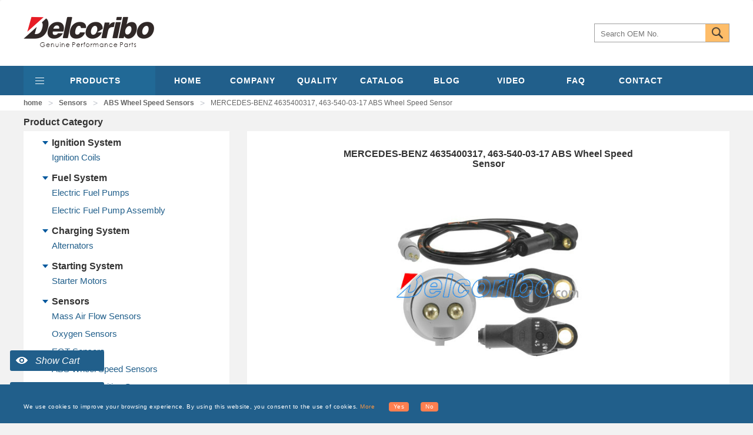

--- FILE ---
content_type: text/html; charset=utf-8
request_url: https://www.delcoribo.com/p/abs1088-mercedes-benz-4635400317,463-540-03-17-abs-wheel-speed-sensor
body_size: 11610
content:
<!DOCTYPE html>
<html lang="en">
<head>
    <meta charset="UTF-8">
    <meta http-equiv="X-UA-Compatible" content="IE=edge">
    <meta name="viewport" content="width=device-width, initial-scale=1.0">
    <link href="/static/bootstrap/css/bootstrap.min.css" rel="stylesheet">
    <link href="/css/public.css" rel="stylesheet">
    <link href="/css/index.css" rel="stylesheet">
    <script src="/static/jquery/jquery.min.js" type="ed1167f7175363f050b092dd-text/javascript"></script>
    <script src="/static/bootstrap/js/bootstrap.min.js" type="ed1167f7175363f050b092dd-text/javascript"></script>
    <link rel="stylesheet" href="/static/swiper5/css/swiper.min.css" />
    <link rel="shortcut icon" href="/favicon.ico" />
    <title>MERCEDES-BENZ 4635401217, 463-540-12-17 ABS Wheel Speed Sensor</title>
    <meta name="keywords" content="MERCEDES-BENZ ABS Wheel Speed Sensors factory and supplier, MERCEDES-BENZ ABS Wheel Speed Sensors price and catalogue, MERCEDES-BENZ ABS Wheel Speed Sensors and replacement" />
    <meta name="description" content="MERCEDES-BENZ ABS Wheel Speed Sensors are engineered for high performance with OE design, perfect fit and competitive pricing from DELCORIBO." />
    <script type="ed1167f7175363f050b092dd-text/javascript" src="https://platform-api.sharethis.com/js/sharethis.js#property=63631a9549acd30019ce50d1&product=inline-share-buttons&source=platform" async="async"></script>
    <link rel="canonical" href="https://www.delcoribo.com/p/abs1088-mercedes-benz-4635400317,463-540-03-17-abs-wheel-speed-sensor" />

    <script src="/static/scrollbox/jquery.scrollbox.js" type="ed1167f7175363f050b092dd-text/javascript"></script>
    <link href="/css/zm_yks.css?v=3" rel="stylesheet">
    <!-- Global site tag (gtag.js) - Google Analytics -->
    <script async src="https://www.googletagmanager.com/gtag/js?id=G-FZ8RMM5SJ5" type="ed1167f7175363f050b092dd-text/javascript"></script>
    <script type="ed1167f7175363f050b092dd-text/javascript">
        window.dataLayer = window.dataLayer || [];
        function gtag() { dataLayer.push(arguments); }
        gtag('js', new Date());

        gtag('config', 'G-FZ8RMM5SJ5');
        gtag('config', 'UA-230816252-1');
    </script>

<link rel="stylesheet" href="/css/BeAlert.css">
<script src="/js/BeAlert.js" type="ed1167f7175363f050b092dd-text/javascript"></script>
</head>
<body>
    <header>
        <nav class="navbar navbar-default navbar_top_box">
            <div class="container-fluid fullbox">
                <div class="container fullbox clear headlogobox">
                    <div class="logoTop"><a href="/" alt="Delcoribo"><img src="/images/logo.png" alt="Delcoribo"></a></div>
                    <div class="searchTop">


                        <input name="keyword" id="serach" class="serachinput" type="text" placeholder="Search OEM No." value="">
                        <button type="button" class="serachPro"><span></span></button>
                    </div>

                </div>
                <div class="navbox">
                    <div class="navbar-header">
                        <button type="button" class="navbar-toggle collapsed" data-toggle="collapse" data-target="#bs-example-navbar-collapse-1" aria-expanded="false">
                            <span class="sr-only">Toggle navigation</span>
                            <span class="icon-bar"></span>
                            <span class="icon-bar"></span>
                            <span class="icon-bar"></span>
                        </button>
                        <a class="navbar-brand" href="/" alt="Delcoribo"><img src="/images/logo2.png" alt="Delcoribo"></a>
                    </div>

                    <div class="container fullbox">
                        <div class="collapse navbar-collapse fullbox pcnav">
                            <ul class="nav navbar-nav navlist">
                                <div class="nav_pro text-uppercase"><a href="/product/1">PRODUCTS</a></div>
                                            <li><a href="/" class="nav-item text-uppercase">HOME</a></li>
                                            <li><a href="/companyprofile" class="nav-item text-uppercase">COMPANY</a></li>
                                            <li><a href="/quality" class="nav-item text-uppercase">QUALITY</a></li>
                                            <li><a href="/catalog" class="nav-item text-uppercase">CATALOG</a></li>
                                            <li><a href="/articles/ignition-system/1" class="nav-item text-uppercase">BLOG</a></li>
                                            <li><a href="/video/wholesale-delcoribo-ignition-coil" class="nav-item text-uppercase">VIDEO</a></li>
                                            <li><a href="/faq" class="nav-item text-uppercase">FAQ</a></li>
                                            <li><a href="/contact" class="nav-item text-uppercase">CONTACT</a></li>
                            </ul>
                            <div class="select-kind slide_hide">
                                <div class="select-by-system">
                                    <span class="select-text">Select by System: </span>
                                    <div class="system-items">
                                                        <a href="/ignition-system/1" alt="Ignition System"><span class="system-item active" data-system="1">Ignition System</span></a>
                                                        <a href="/fuel-system/1" alt="Fuel System"><span class="system-item" data-system="2">Fuel System</span></a>
                                                        <a href="/charging-system/1" alt="Charging System"><span class="system-item" data-system="3">Charging System</span></a>
                                                        <a href="/starting-system/1" alt="Starting System"><span class="system-item" data-system="4">Starting System</span></a>
                                                        <a href="/sensors/1" alt="Sensors"><span class="system-item" data-system="5">Sensors</span></a>
                                    </div>
                                </div>
                                <div class="select-by-type">
                                    <span class="select-text">Select by Product:</span>
                                    <div class="system-items">

                                                                <a href="/ignition-system/ignition-coils/1" class="" data-product="1"><span class="products-item active">Ignition Coils</span></a>
                                                                    <a href="/fuel-system/electric-fuel-pumps/1" class="slide_hide" data-product="2"><span class="products-item">Electric Fuel Pumps</span></a>
                                                                    <a href="/fuel-system/electric-fuel-pump-assembly/1" class="slide_hide" data-product="2"><span class="products-item">Electric Fuel Pump Assembly</span></a>
                                                                    <a href="/charging-system/alternators/1" class="slide_hide" data-product="3"><span class="products-item">Alternators</span></a>
                                                                    <a href="/starting-system/starter-motors/1" class="slide_hide" data-product="4"><span class="products-item">Starter Motors</span></a>
                                                                    <a href="/sensors/mass-air-flow-sensors/1" class="slide_hide" data-product="5"><span class="products-item">Mass Air Flow Sensors</span></a>
                                                                    <a href="/sensors/oxygen-sensors/1" class="slide_hide" data-product="5"><span class="products-item">Oxygen Sensors</span></a>
                                                                    <a href="/sensors/egt-sensors/1" class="slide_hide" data-product="5"><span class="products-item">EGT Sensors</span></a>
                                                                    <a href="/sensors/abs-wheel-speed-sensors/1" class="slide_hide" data-product="5"><span class="products-item">ABS Wheel Speed Sensors</span></a>
                                                                    <a href="/sensors/camshaft-position-sensors/1" class="slide_hide" data-product="5"><span class="products-item">Camshaft Position Sensors</span></a>
                                                                    <a href="/sensors/crankshaft-position-sensors/1" class="slide_hide" data-product="5"><span class="products-item">Crankshaft Position Sensors</span></a>


                                    </div>
                                </div>
                                <div class="select-by-cx">
                                    <span class="select-text">Select by Make:</span>
                                    <div class="car-types clear" id="container">
                                                <div class="car-type-item"><a href="/vehicletype/1?s=ignition-system&amp;p=ignition-coils&amp;m=acura" alt="ACURA"><img src="/images/loading.png" data-src="https://www.delcoribo.com/Resource/Post/ACURAlogo_20221021172941.jpg" class="lazyload"><p>ACURA</p></a></div>
                                                <div class="car-type-item"><a href="/vehicletype/1?s=ignition-system&amp;p=ignition-coils&amp;m=alfa romeo" alt="ALFA ROMEO"><img src="/images/loading.png" data-src="https://www.delcoribo.com/api/Utility/GetResource?fileId=3a035eb9-aa12-de0a-d376-746abc01f41a" class="lazyload"><p>ALFA ROMEO</p></a></div>
                                                <div class="car-type-item"><a href="/vehicletype/1?s=ignition-system&amp;p=ignition-coils&amp;m=audi" alt="AUDI"><img src="/images/loading.png" data-src="https://www.delcoribo.com/api/Utility/GetResource?fileId=3a035eb9-fa8f-5fee-3fd6-ae6d65b1c064" class="lazyload"><p>AUDI</p></a></div>
                                                <div class="car-type-item"><a href="/vehicletype/1?s=ignition-system&amp;p=ignition-coils&amp;m=bmw" alt="BMW"><img src="/images/loading.png" data-src="https://www.delcoribo.com/api/Utility/GetResource?fileId=3a035eba-7434-2191-6ec4-ea9aa25c3632" class="lazyload"><p>BMW</p></a></div>
                                                <div class="car-type-item"><a href="/vehicletype/1?s=ignition-system&amp;p=ignition-coils&amp;m=buick" alt="BUICK"><img src="/images/loading.png" data-src="https://www.delcoribo.com/api/Utility/GetResource?fileId=3a035eba-9c93-3cb6-2607-4ae9fc8c5042" class="lazyload"><p>BUICK</p></a></div>
                                                <div class="car-type-item"><a href="/vehicletype/1?s=ignition-system&amp;p=ignition-coils&amp;m=cadillac" alt="CADILLAC"><img src="/images/loading.png" data-src="https://www.delcoribo.com/api/Utility/GetResource?fileId=3a035eba-f380-7400-af17-3ef30d2e035b" class="lazyload"><p>CADILLAC</p></a></div>
                                                <div class="car-type-item"><a href="/vehicletype/1?s=ignition-system&amp;p=ignition-coils&amp;m=chevrolet" alt="CHEVROLET"><img src="/images/loading.png" data-src="https://www.delcoribo.com/api/Utility/GetResource?fileId=3a035ebb-d3dc-2391-f327-a73be4fccb93" class="lazyload"><p>CHEVROLET</p></a></div>
                                                <div class="car-type-item"><a href="/vehicletype/1?s=ignition-system&amp;p=ignition-coils&amp;m=chrysler" alt="CHRYSLER"><img src="/images/loading.png" data-src="https://www.delcoribo.com/api/Utility/GetResource?fileId=3a035ebb-f49b-f63f-fe8d-a1c80624732d" class="lazyload"><p>CHRYSLER</p></a></div>
                                                <div class="car-type-item"><a href="/vehicletype/1?s=ignition-system&amp;p=ignition-coils&amp;m=citroen" alt="CITROEN"><img src="/images/loading.png" data-src="https://www.delcoribo.com/api/Utility/GetResource?fileId=3a035ebc-18d6-7de1-f44d-f9b935ccedf8" class="lazyload"><p>CITROEN</p></a></div>
                                                <div class="car-type-item"><a href="/vehicletype/1?s=ignition-system&amp;p=ignition-coils&amp;m=dacia" alt="DACIA"><img src="/images/loading.png" data-src="https://www.delcoribo.com/api/Utility/GetResource?fileId=3a035ebc-3dc3-6a0f-7c59-ebd3b966e51f" class="lazyload"><p>DACIA</p></a></div>
                                                <div class="car-type-item"><a href="/vehicletype/1?s=ignition-system&amp;p=ignition-coils&amp;m=daewoo" alt="DAEWOO"><img src="/images/loading.png" data-src="https://www.delcoribo.com/api/Utility/GetResource?fileId=3a035ebc-608e-1896-4f91-15f7d21123b3" class="lazyload"><p>DAEWOO</p></a></div>
                                                <div class="car-type-item"><a href="/vehicletype/1?s=ignition-system&amp;p=ignition-coils&amp;m=daihatsu" alt="DAIHATSU"><img src="/images/loading.png" data-src="https://www.delcoribo.com/api/Utility/GetResource?fileId=3a035ebc-8625-bc79-2136-f2076f75a7e5" class="lazyload"><p>DAIHATSU</p></a></div>
                                                <div class="car-type-item"><a href="/vehicletype/1?s=ignition-system&amp;p=ignition-coils&amp;m=dodge" alt="DODGE"><img src="/images/loading.png" data-src="https://www.delcoribo.com/api/Utility/GetResource?fileId=3a035ebc-cd9e-3965-a34e-2e69c991ab3b" class="lazyload"><p>DODGE</p></a></div>
                                                <div class="car-type-item"><a href="/vehicletype/1?s=ignition-system&amp;p=ignition-coils&amp;m=eagle" alt="EAGLE"><img src="/images/loading.png" data-src="https://www.delcoribo.com/api/Utility/GetResource?fileId=3a035ebc-eacf-9b6b-ed0e-0cadd8f0a71e" class="lazyload"><p>EAGLE</p></a></div>
                                                <div class="car-type-item"><a href="/vehicletype/1?s=ignition-system&amp;p=ignition-coils&amp;m=fiat" alt="FIAT"><img src="/images/loading.png" data-src="https://www.delcoribo.com/api/Utility/GetResource?fileId=3a035ebd-0c0b-2b03-74aa-0097cb417b7e" class="lazyload"><p>FIAT</p></a></div>
                                                <div class="car-type-item"><a href="/vehicletype/1?s=ignition-system&amp;p=ignition-coils&amp;m=ford" alt="FORD"><img src="/images/loading.png" data-src="https://www.delcoribo.com/api/Utility/GetResource?fileId=3a035ebd-9c56-6f3a-8b97-3f6fc4e89ba1" class="lazyload"><p>FORD</p></a></div>
                                                <div class="car-type-item"><a href="/vehicletype/1?s=ignition-system&amp;p=ignition-coils&amp;m=gmc" alt="GMC"><img src="/images/loading.png" data-src="https://www.delcoribo.com/api/Utility/GetResource?fileId=3a035ebe-54e3-9999-ec94-d2014d9db13c" class="lazyload"><p>GMC</p></a></div>
                                                <div class="car-type-item"><a href="/vehicletype/1?s=ignition-system&amp;p=ignition-coils&amp;m=holden" alt="HOLDEN"><img src="/images/loading.png" data-src="https://www.delcoribo.com/api/Utility/GetResource?fileId=3a035ebe-9ad0-db83-8ae5-84f51d7d14a7" class="lazyload"><p>HOLDEN</p></a></div>
                                                <div class="car-type-item"><a href="/vehicletype/1?s=ignition-system&amp;p=ignition-coils&amp;m=honda" alt="HONDA"><img src="/images/loading.png" data-src="https://www.delcoribo.com/api/Utility/GetResource?fileId=3a035ebe-b7e0-de70-f10b-7b12bfe114b5" class="lazyload"><p>HONDA</p></a></div>
                                                <div class="car-type-item"><a href="/vehicletype/1?s=ignition-system&amp;p=ignition-coils&amp;m=hummer" alt="HUMMER"><img src="/images/loading.png" data-src="https://www.delcoribo.com/api/Utility/GetResource?fileId=3a035ebe-f758-cd86-4f31-8ae3bd8bfb9e" class="lazyload"><p>HUMMER</p></a></div>
                                                <div class="car-type-item"><a href="/vehicletype/1?s=ignition-system&amp;p=ignition-coils&amp;m=hyundai" alt="HYUNDAI"><img src="/images/loading.png" data-src="https://www.delcoribo.com/api/Utility/GetResource?fileId=3a035ebf-17bb-1187-0ddb-3b1903217e34" class="lazyload"><p>HYUNDAI</p></a></div>
                                                <div class="car-type-item"><a href="/vehicletype/1?s=ignition-system&amp;p=ignition-coils&amp;m=infiniti" alt="INFINITI"><img src="/images/loading.png" data-src="https://www.delcoribo.com/api/Utility/GetResource?fileId=3a035ebf-36a1-612c-0403-788ab6ccb854" class="lazyload"><p>INFINITI</p></a></div>
                                                <div class="car-type-item"><a href="/vehicletype/1?s=ignition-system&amp;p=ignition-coils&amp;m=isuzu" alt="ISUZU"><img src="/images/loading.png" data-src="https://www.delcoribo.com/api/Utility/GetResource?fileId=3a035ebf-5734-d633-631a-1adfb689c550" class="lazyload"><p>ISUZU</p></a></div>
                                                <div class="car-type-item"><a href="/vehicletype/1?s=ignition-system&amp;p=ignition-coils&amp;m=jaguar" alt="JAGUAR"><img src="/images/loading.png" data-src="https://www.delcoribo.com/api/Utility/GetResource?fileId=3a035ebf-78b1-d248-38ae-e91d7db394ac" class="lazyload"><p>JAGUAR</p></a></div>
                                                <div class="car-type-item"><a href="/vehicletype/1?s=ignition-system&amp;p=ignition-coils&amp;m=jeep" alt="JEEP"><img src="/images/loading.png" data-src="https://www.delcoribo.com/api/Utility/GetResource?fileId=3a035ebf-9ba6-03d1-a134-ddfc1d3256ff" class="lazyload"><p>JEEP</p></a></div>
                                                <div class="car-type-item"><a href="/vehicletype/1?s=ignition-system&amp;p=ignition-coils&amp;m=kia" alt="KIA"><img src="/images/loading.png" data-src="https://www.delcoribo.com/api/Utility/GetResource?fileId=3a035ebf-bade-4c84-bf51-1c1f6c75dbcc" class="lazyload"><p>KIA</p></a></div>
                                                <div class="car-type-item"><a href="/vehicletype/1?s=ignition-system&amp;p=ignition-coils&amp;m=lada" alt="LADA"><img src="/images/loading.png" data-src="https://www.delcoribo.com/api/Utility/GetResource?fileId=3a035ebf-d856-c496-4ef6-f1ed0c2119bc" class="lazyload"><p>LADA</p></a></div>
                                                <div class="car-type-item"><a href="/vehicletype/1?s=ignition-system&amp;p=ignition-coils&amp;m=lancia" alt="LANCIA"><img src="/images/loading.png" data-src="https://www.delcoribo.com/api/Utility/GetResource?fileId=3a035ebf-f68d-69d5-af14-ee7011233d30" class="lazyload"><p>LANCIA</p></a></div>
                                                <div class="car-type-item"><a href="/vehicletype/1?s=ignition-system&amp;p=ignition-coils&amp;m=land rover" alt="LAND ROVER"><img src="/images/loading.png" data-src="https://www.delcoribo.com/api/Utility/GetResource?fileId=3a035ec0-1741-8873-00f1-eb8e9cd6e454" class="lazyload"><p>LAND ROVER</p></a></div>
                                                <div class="car-type-item"><a href="/vehicletype/1?s=ignition-system&amp;p=ignition-coils&amp;m=lexus" alt="LEXUS"><img src="/images/loading.png" data-src="https://www.delcoribo.com/api/Utility/GetResource?fileId=3a035ec0-3303-9a94-01dd-bd56acfb526b" class="lazyload"><p>LEXUS</p></a></div>
                                                <div class="car-type-item"><a href="/vehicletype/1?s=ignition-system&amp;p=ignition-coils&amp;m=lincoln" alt="LINCOLN"><img src="/images/loading.png" data-src="https://www.delcoribo.com/api/Utility/GetResource?fileId=3a035ec0-8cd6-c130-b596-769932e2c080" class="lazyload"><p>LINCOLN</p></a></div>
                                                <div class="car-type-item"><a href="/vehicletype/1?s=ignition-system&amp;p=ignition-coils&amp;m=lotus" alt="LOTUS"><img src="/images/loading.png" data-src="https://www.delcoribo.com/api/Utility/GetResource?fileId=3a047237-5f87-9148-e2c9-d89568d9cae5" class="lazyload"><p>LOTUS</p></a></div>
                                                <div class="car-type-item"><a href="/vehicletype/1?s=ignition-system&amp;p=ignition-coils&amp;m=mazda" alt="MAZDA"><img src="/images/loading.png" data-src="https://www.delcoribo.com/api/Utility/GetResource?fileId=3a047238-3d09-849a-66f5-5525dcf98f4d" class="lazyload"><p>MAZDA</p></a></div>
                                                <div class="car-type-item"><a href="/vehicletype/1?s=ignition-system&amp;p=ignition-coils&amp;m=mercedes-benz" alt="MERCEDES-BENZ"><img src="/images/loading.png" data-src="https://www.delcoribo.com/api/Utility/GetResource?fileId=3a047238-ae85-7e2d-e4a2-6c09901dcb96" class="lazyload"><p>MERCEDES-BENZ</p></a></div>
                                                <div class="car-type-item"><a href="/vehicletype/1?s=ignition-system&amp;p=ignition-coils&amp;m=mercury" alt="MERCURY"><img src="/images/loading.png" data-src="https://www.delcoribo.com/api/Utility/GetResource?fileId=3a047239-2384-daab-83dc-54c7897904ab" class="lazyload"><p>MERCURY</p></a></div>
                                                <div class="car-type-item"><a href="/vehicletype/1?s=ignition-system&amp;p=ignition-coils&amp;m=mg" alt="MG"><img src="/images/loading.png" data-src="https://www.delcoribo.com/api/Utility/GetResource?fileId=3a04723b-f27c-17d9-6427-b3778b617f37" class="lazyload"><p>MG</p></a></div>
                                                <div class="car-type-item"><a href="/vehicletype/1?s=ignition-system&amp;p=ignition-coils&amp;m=mini" alt="MINI"><img src="/images/loading.png" data-src="https://www.delcoribo.com/api/Utility/GetResource?fileId=3a04723c-2d7e-e3b2-1501-3fc8e99e8d1e" class="lazyload"><p>MINI</p></a></div>
                                                <div class="car-type-item"><a href="/vehicletype/1?s=ignition-system&amp;p=ignition-coils&amp;m=mitsubishi" alt="MITSUBISHI"><img src="/images/loading.png" data-src="https://www.delcoribo.com/api/Utility/GetResource?fileId=3a04723c-ab8d-b124-2eff-5d12405a3ae2" class="lazyload"><p>MITSUBISHI</p></a></div>
                                                <div class="car-type-item"><a href="/vehicletype/1?s=ignition-system&amp;p=ignition-coils&amp;m=mustang" alt="MUSTANG"><img src="/images/loading.png" data-src="https://www.delcoribo.com/api/Utility/GetResource?fileId=3a04723d-0354-4228-d1ae-1402885d4b1d" class="lazyload"><p>MUSTANG</p></a></div>
                                                <div class="car-type-item"><a href="/vehicletype/1?s=ignition-system&amp;p=ignition-coils&amp;m=nissan" alt="NISSAN"><img src="/images/loading.png" data-src="https://www.delcoribo.com/api/Utility/GetResource?fileId=3a04723d-6a03-7231-46d2-52d443fd952f" class="lazyload"><p>NISSAN</p></a></div>
                                                <div class="car-type-item"><a href="/vehicletype/1?s=ignition-system&amp;p=ignition-coils&amp;m=oldsmobile" alt="OLDSMOBILE"><img src="/images/loading.png" data-src="https://www.delcoribo.com/api/Utility/GetResource?fileId=3a047244-c1e4-6b84-2df8-682a4da07897" class="lazyload"><p>OLDSMOBILE</p></a></div>
                                                <div class="car-type-item"><a href="/vehicletype/1?s=ignition-system&amp;p=ignition-coils&amp;m=opel" alt="OPEL"><img src="/images/loading.png" data-src="https://www.delcoribo.com/api/Utility/GetResource?fileId=3a047245-46c6-2498-1130-e93f126eba63" class="lazyload"><p>OPEL</p></a></div>
                                                <div class="car-type-item"><a href="/vehicletype/1?s=ignition-system&amp;p=ignition-coils&amp;m=peugeot" alt="PEUGEOT"><img src="/images/loading.png" data-src="https://www.delcoribo.com/api/Utility/GetResource?fileId=3a047245-8b70-3c72-4c8f-e24af0d7ef17" class="lazyload"><p>PEUGEOT</p></a></div>
                                                <div class="car-type-item"><a href="/vehicletype/1?s=ignition-system&amp;p=ignition-coils&amp;m=plymouth" alt="PLYMOUTH"><img src="/images/loading.png" data-src="https://www.delcoribo.com/api/Utility/GetResource?fileId=3a047245-f648-171b-08af-b5b8fb140234" class="lazyload"><p>PLYMOUTH</p></a></div>
                                                <div class="car-type-item"><a href="/vehicletype/1?s=ignition-system&amp;p=ignition-coils&amp;m=pontiac" alt="PONTIAC"><img src="/images/loading.png" data-src="https://www.delcoribo.com/api/Utility/GetResource?fileId=3a047246-76b4-b228-5254-2b79586eca75" class="lazyload"><p>PONTIAC</p></a></div>
                                                <div class="car-type-item"><a href="/vehicletype/1?s=ignition-system&amp;p=ignition-coils&amp;m=porsche" alt="PORSCHE"><img src="/images/loading.png" data-src="https://www.delcoribo.com/api/Utility/GetResource?fileId=3a047246-f6a5-7377-07c3-b28da841a75f" class="lazyload"><p>PORSCHE</p></a></div>
                                                <div class="car-type-item"><a href="/vehicletype/1?s=ignition-system&amp;p=ignition-coils&amp;m=proton" alt="PROTON"><img src="/images/loading.png" data-src="https://www.delcoribo.com/api/Utility/GetResource?fileId=3a047247-39e4-d0d5-25ad-461c8a297322" class="lazyload"><p>PROTON</p></a></div>
                                                <div class="car-type-item"><a href="/vehicletype/1?s=ignition-system&amp;p=ignition-coils&amp;m=renault" alt="RENAULT"><img src="/images/loading.png" data-src="https://www.delcoribo.com/api/Utility/GetResource?fileId=3a047247-8012-78b3-5293-58c4243344f4" class="lazyload"><p>RENAULT</p></a></div>
                                                <div class="car-type-item"><a href="/vehicletype/1?s=ignition-system&amp;p=ignition-coils&amp;m=rover" alt="ROVER"><img src="/images/loading.png" data-src="https://www.delcoribo.com/api/Utility/GetResource?fileId=3a047247-f866-d688-2653-41dbaddcfe8c" class="lazyload"><p>ROVER</p></a></div>
                                                <div class="car-type-item"><a href="/vehicletype/1?s=ignition-system&amp;p=ignition-coils&amp;m=saab" alt="SAAB"><img src="/images/loading.png" data-src="https://www.delcoribo.com/api/Utility/GetResource?fileId=3a047248-2a51-b84a-1744-408344d8952e" class="lazyload"><p>SAAB</p></a></div>
                                                <div class="car-type-item"><a href="/vehicletype/1?s=ignition-system&amp;p=ignition-coils&amp;m=scion" alt="SCION"><img src="/images/loading.png" data-src="https://www.delcoribo.com/api/Utility/GetResource?fileId=3a047249-15db-fc2a-9f07-1a6ce43f348a" class="lazyload"><p>SCION</p></a></div>
                                                <div class="car-type-item"><a href="/vehicletype/1?s=ignition-system&amp;p=ignition-coils&amp;m=seat" alt="SEAT"><img src="/images/loading.png" data-src="https://www.delcoribo.com/api/Utility/GetResource?fileId=3a047249-5834-a806-82b7-a4e66671dfc3" class="lazyload"><p>SEAT</p></a></div>
                                                <div class="car-type-item"><a href="/vehicletype/1?s=ignition-system&amp;p=ignition-coils&amp;m=skoda" alt="SKODA"><img src="/images/loading.png" data-src="https://www.delcoribo.com/api/Utility/GetResource?fileId=3a047249-9b0c-030f-cd7f-ff886a2a9ad6" class="lazyload"><p>SKODA</p></a></div>
                                                <div class="car-type-item"><a href="/vehicletype/1?s=ignition-system&amp;p=ignition-coils&amp;m=smart" alt="SMART"><img src="/images/loading.png" data-src="https://www.delcoribo.com/api/Utility/GetResource?fileId=3a047249-e407-f091-b147-ab060182cbfc" class="lazyload"><p>SMART</p></a></div>
                                                <div class="car-type-item"><a href="/vehicletype/1?s=ignition-system&amp;p=ignition-coils&amp;m=subaru" alt="SUBARU"><img src="/images/loading.png" data-src="https://www.delcoribo.com/api/Utility/GetResource?fileId=3a04724a-75ad-a619-56aa-2da0bf717eb2" class="lazyload"><p>SUBARU</p></a></div>
                                                <div class="car-type-item"><a href="/vehicletype/1?s=ignition-system&amp;p=ignition-coils&amp;m=suzuki" alt="SUZUKI"><img src="/images/loading.png" data-src="https://www.delcoribo.com/api/Utility/GetResource?fileId=3a04724a-afee-0e14-3492-e7c8173b0127" class="lazyload"><p>SUZUKI</p></a></div>
                                                <div class="car-type-item"><a href="/vehicletype/1?s=ignition-system&amp;p=ignition-coils&amp;m=toyota" alt="TOYOTA"><img src="/images/loading.png" data-src="https://www.delcoribo.com/api/Utility/GetResource?fileId=3a047250-6c37-d966-ed77-0c241974ae72" class="lazyload"><p>TOYOTA</p></a></div>
                                                <div class="car-type-item"><a href="/vehicletype/1?s=ignition-system&amp;p=ignition-coils&amp;m=vauxhall" alt="VAUXHALL"><img src="/images/loading.png" data-src="https://www.delcoribo.com/api/Utility/GetResource?fileId=3a047251-3522-7e2c-bb3a-27710f2b7927" class="lazyload"><p>VAUXHALL</p></a></div>
                                                <div class="car-type-item"><a href="/vehicletype/1?s=ignition-system&amp;p=ignition-coils&amp;m=volvo" alt="VOLVO"><img src="/images/loading.png" data-src="https://www.delcoribo.com/api/Utility/GetResource?fileId=3a047253-5368-980f-433b-b9bf0753f741" class="lazyload"><p>VOLVO</p></a></div>
                                                <div class="car-type-item"><a href="/vehicletype/1?s=ignition-system&amp;p=ignition-coils&amp;m=vw" alt="VW"><img src="/images/loading.png" data-src="https://www.delcoribo.com/api/Utility/GetResource?fileId=3a047253-c0f4-9847-6c14-8c06975dea4e" class="lazyload"><p>VW</p></a></div>
                                    </div>

                                </div>
                            </div>
                        </div>
                    </div>
                    <div class="collapse navbar-collapse mobilenav" id="bs-example-navbar-collapse-1">
                        <ul class="nav navbar-nav">
                            <li>
                                <a href="javascript:;" class="text-uppercase">Product</a>
                                <ul class="dropdown-menu">
                                                <li><a href="/ignition-system/1">Ignition System</a></li>
                                                <li><a href="/fuel-system/1">Fuel System</a></li>
                                                <li><a href="/charging-system/1">Charging System</a></li>
                                                <li><a href="/starting-system/1">Starting System</a></li>
                                                <li><a href="/sensors/1">Sensors</a></li>
                                </ul>
                                <div class="toggle dropdown-toggle" data-toggle="dropdown" role="button" aria-haspopup="true" aria-expanded="false"><span class="caret"></span></div>

                            </li>
                                        <li><a href="/contact" class="text-uppercase">CONTACT</a></li>
                                        <li><a href="/faq" class="text-uppercase">FAQ</a></li>
                                        <li><a href="/video/wholesale-delcoribo-ignition-coil" class="text-uppercase">VIDEO</a></li>
                                        <li><a href="/articles/ignition-system/1" class="text-uppercase">BLOG</a></li>
                                        <li><a href="/catalog" class="text-uppercase">CATALOG</a></li>
                                        <li><a href="/quality" class="text-uppercase">QUALITY</a></li>
                                        <li><a href="/companyprofile" class="text-uppercase">COMPANY</a></li>
                                        <li><a href="/" class="text-uppercase">HOME</a></li>
                        </ul>
                    </div>
                </div>



            </div>
        </nav>
    </header>
    
<!DOCTYPE html>
<html lang="en">

<body class="companyPage">

    <!-- 面包屑导航 -->
    <div class="mianbao">
        <div class="mianbao1 mianbao2">
            <a class="mianbao11" href="/">home</a>
            <div class="mianbao13">></div>
                        <a class="mianbao11" href="/sensors/1">Sensors</a>
                        <div class="mianbao13">></div>
                        <a class="mianbao11" href="/sensors/abs-wheel-speed-sensors/1">ABS Wheel Speed Sensors</a>
                        <div class="mianbao13">></div>
            <div class="mianbao12">MERCEDES-BENZ 4635400317, 463-540-03-17 ABS Wheel Speed Sensor</div>
        </div>
    </div>

    <!-- 公司介绍 -->
    <div class="companywrap">
        <div class="companybox">
            <div class="complef">
	    <div class="compmid1">Product Category</div>
                            <div class="complef1">
                                <div class="complef11">
                                    <div class="complef111"></div>
                                    <div class="complef112">Ignition System</div>
                                </div>
                                <div class="complef12">
                                            <a href="/ignition-system/ignition-coils/1">Ignition Coils</a>
                                </div>
                            </div>
                            <div class="complef1">
                                <div class="complef11">
                                    <div class="complef111"></div>
                                    <div class="complef112">Fuel System</div>
                                </div>
                                <div class="complef12">
                                            <a href="/fuel-system/electric-fuel-pumps/1">Electric Fuel Pumps</a>
                                            <a href="/fuel-system/electric-fuel-pump-assembly/1">Electric Fuel Pump Assembly</a>
                                </div>
                            </div>
                            <div class="complef1">
                                <div class="complef11">
                                    <div class="complef111"></div>
                                    <div class="complef112">Charging System</div>
                                </div>
                                <div class="complef12">
                                            <a href="/charging-system/alternators/1">Alternators</a>
                                </div>
                            </div>
                            <div class="complef1">
                                <div class="complef11">
                                    <div class="complef111"></div>
                                    <div class="complef112">Starting System</div>
                                </div>
                                <div class="complef12">
                                            <a href="/starting-system/starter-motors/1">Starter Motors</a>
                                </div>
                            </div>
                            <div class="complef1">
                                <div class="complef11">
                                    <div class="complef111"></div>
                                    <div class="complef112">Sensors</div>
                                </div>
                                <div class="complef12">
                                            <a href="/sensors/mass-air-flow-sensors/1">Mass Air Flow Sensors</a>
                                            <a href="/sensors/oxygen-sensors/1">Oxygen Sensors</a>
                                            <a href="/sensors/egt-sensors/1">EGT Sensors</a>
                                            <a href="/sensors/abs-wheel-speed-sensors/1">ABS Wheel Speed Sensors</a>
                                            <a href="/sensors/camshaft-position-sensors/1">Camshaft Position Sensors</a>
                                            <a href="/sensors/crankshaft-position-sensors/1">Crankshaft Position Sensors</a>
                                </div>
                            </div>

            </div>
            
<style type="text/css">
			#_copy {
				align-items: center;
				background: #4494d5;
				border-radius: 3px;
				color: #fff;
				cursor: pointer;
				display: flex;
				font-size: 13px;
				height: 30px;
				justify-content: center;
				position: absolute;
				width: 60px;
				z-index: 1000
			}

			#select-tooltip,
			#sfModal,
			.modal-backdrop,
			div[id^=reader-helper] {
				display: none !important
			}

			.modal-open {
				overflow: auto !important
			}

			._sf_adjust_body {
				padding-right: 0 !important
			}

			.super_copy_btns_div {
				position: fixed;
				width: 154px;
				left: 10px;
				top: 45%;
				background: #e7f1ff;
				border: 2px solid #4595d5;
				font-weight: 600;
				border-radius: 2px;
				font-family: -apple-system, BlinkMacSystemFont, Segoe UI, PingFang SC, Hiragino Sans GB, Microsoft YaHei, Helvetica Neue, Helvetica, Arial, sans-serif, Apple Color Emoji, Segoe UI Emoji, Segoe UI Symbol;
				z-index: 5000
			}

			.super_copy_btns_logo {
				width: 100%;
				background: #4595d5;
				text-align: center;
				font-size: 12px;
				color: #e7f1ff;
				line-height: 30px;
				height: 30px
			}

			.super_copy_btns_btn {
				display: block;
				width: 128px;
				height: 28px;
				background: #7f5711;
				border-radius: 4px;
				color: #fff;
				font-size: 12px;
				border: 0;
				outline: 0;
				margin: 8px auto;
				font-weight: 700;
				cursor: pointer;
				opacity: .9
			}

			.super_copy_btns_btn:hover {
				opacity: .8
			}

			.super_copy_btns_btn:active {
				opacity: 1
			}
		</style>
		
		
<style>
.leftbox{
	position: fixed;
	bottom: 35px;
	left: 17px;
}
.leftbox input{
	position: relative;
}
.left-box-icon{
	position: absolute;
	left: 10px;
	padding-top: 7px;
}
.but1 {
	font-size: 16px;
    background-color: #215f8b;
    text-align: center;
    color: white;
    width: 160px;
	height: 35px;
    padding: 7px;
    border-radius: 3px;
	font-style: italic;
}
.proshow{
	position: relative;
}
.addtocart {
    background-color: #215f8b;
	border-radius: 100px;
	height: 50px;
	width: 50px;
	background-size: cover;
	background-image: url(../images/s-cart.png);
	position: absolute;
	right: 55px;
	bottom: -7px;
}
.addtocart:hover{
	height: 60px;
	width: 60px;
	background-image: url(../images/b-cart.png);
}
.car {
	overflow-y: scroll;
    height: 550px;
	width: 280px;
	line-height: 24px;
	font-size: 12px;
	background-color: white;
	margin-top: -450px;
}
.car td{
	font-size: 15px;
	text-align: center;
	border-bottom: 1px solid #E0E0E0;
}
.car img{
	height: 110px;
	padding: 10px
}
.clear-input {
	padding-top: 20px;
    width: 280px;
}
.clear-bt {
    font-size: 16px;
	padding: 5px 20px;
	height: 35px;
	width: 160px;
	font-style: italic;
	border-radius: 3px;
	background-color: #215f8b;
	color: white;
}

.box {
	width: 200px;
	background-color: pink;
	
}
.hide {
	display: none;

}
.show {
	display: block;
	padding-bottom: 20px;
}
</style>
<script type="ed1167f7175363f050b092dd-text/javascript">
	var btn = document.getElementById("btn");
	var box = document.getElementById("box");
	var img = document.getElementById("src");
btn.onclick = function(){
	//如果元素div当前是显示的, 就让他隐藏
	if(btn.value == "Close"){
		box.className = "hide";
		btn.value = "Show Cart";
		src.src = "/images/show1.png";
	}
	else {
		box.className = "show";
		btn.value = "Close";
		src.src = "/images/show.png";
	}
	
};
function Click1(){
	//alert("hehe");
	var btn = document.getElementById("btn");
	var box = document.getElementById("box");
	var img = document.getElementById("src");
	//如果元素div当前是显示的, 就让他隐藏
	if(btn.value == "Close"){
		box.className = "hide";
		btn.value = "Show Cart";
		src.src = "/images/show1.png";
	}
}
function Click2(){
	//alert("hehe");
	var btn = document.getElementById("btn");
	var box = document.getElementById("box");
	var img = document.getElementById("src");
	//如果元素div当前是显示的, 就让他隐藏
	if(btn.value == "Show Cart"){
		box.className = "show";
		btn.value = "Close";
		src.src = "/images/show.png";
	}
	
}
function add()
{
var div = document.getElementById('Cart');
div.scrollTop = div.scrollHeight;
}
</script>
<script type="ed1167f7175363f050b092dd-text/javascript">
		//document.cookie = "key=value; domain=delcoribo.com;";
		//<--Start--将订单数据写入div
		function WriteOrderInDiv(){
		 var gwc="<table id='test' style='margin: auto;' >";//<tr><td width=''>商品名称</td><td>图片</td></tr>
		 var OrderString=unescape(ReadOrderForm('24_OrderForm'));//获取cookies中的购物车信息
		 //document.write(OrderString);
		 var strs= new Array(); //定义一个数组，用于存储购物车里的每一条信息
		 var OneOrder="";
		 //strs=OrderString.split("%7C");//用|分割出购物车中的每个产品
		 strs=OrderString.split("|");//用|分割出购物车中的每个产品
		 for (i=1;i<strs.length ;i++ )  {
		 gwc+="<tr>";
		 //OneOrder=strs[i].split("%26");
		 OneOrder=strs[i].split("&");
		 for (a=1;a<OneOrder.length ;a++ )  
		 {
		  // if(a!=3)
		  // {
		  // gwc+="<td>";
		  // gwc+=OneOrder[a];
		  // gwc+="</td>";
		  // }
		  if(a==1)
		  {
		  gwc+="<td>";
		  gwc+=OneOrder[a];
		  gwc+="</td>";
		  }
		  if(a==2)
		  {
		  gwc+="<td><img src='";
		  gwc+=OneOrder[a];
		  gwc+="'></td>";
		  }
		  
		 }
		  }
		 gwc+="</table>";
		 //gwc+="<div class='clear'><input type='button' value='To Clear' onclick='clearOrder();WriteOrderInDiv();'/></div>";
		 document.getElementById("Cart").innerHTML=gwc;
		//TotalCount();
		 
		}
		//<--End--将订单数据写入div
		//--Start--展开/收缩购物车
		function show(id)
		{
		if (document.getElementById(id).style.display=="") 
		{
		document.getElementById(id).style.display='none';
		}
		else{document.getElementById(id).style.display='';
		}
	}
	//<--End--展开/收缩购物车
	//<--Start--从cookie中读出订单数据的函数
	function ReadOrderForm(name)
	{
	  var cookieString=document.cookie;
	  if (cookieString=="")
	  {
	    return false;
	  }
	  else
	  {
	    var firstChar,lastChar;
	    firstChar=cookieString.indexOf(name);
	    if(firstChar!=-1)
	    {
	      firstChar+=name.length+1;
	      lastChar = cookieString.indexOf(';', firstChar);
	      if(lastChar == -1) lastChar=cookieString.length;
	      return cookieString.substring(firstChar,lastChar);
	    }
	    else
	    {
	      return false;
	    }
	  }  
	}
	//-->End
	//<--Start--添加商品至购物车的函数,参数(商品编号,商品名称，商品数量，商品单价)
	function SetOrderForm(item_no,item_name,item_price)
	{
	
		
	  var cookieString=document.cookie;
	  if (cookieString.length>=4000)
	  {
	    alert("The product quantity is full\nPlease add new products after finishing this order operation！");
	  }
	  // else if(item_amount.indexOf('.')!=-1)
	  // {
	  //   alert("数量输入错误！");
	  // }
	  else
	  {
	    var mer_list=ReadOrderForm('24_OrderForm');
	    var Then = new Date();
	    Then.setTime(Then.getTime()+24*60*60*1000);
	    var item_detail="|"+item_no+"&"+item_name+"&"+item_price;
	    if(mer_list==false)
	    {
	      document.cookie="24_OrderForm="+escape(item_detail)+";expires=" + Then.toGMTString()+";path=/";
	      //alert("“"+item_name+"”\n"+"已经加入您的订单！");
	    }
	    else
	    {
	      if (mer_list.indexOf(escape(item_no))!=-1)
	      {
	        //alert('This product has been added !')
				alert("", "This product has been added !", function() {
					//after click the confirm button, will run this callback function
				}, {
					//type: 'success',
					confirmButtonText: 'OK'
				});
	      }
	      else
	      {
	        document.cookie="24_OrderForm="+mer_list+escape(item_detail)+";expires=" + Then.toGMTString()+";path=/";
	        //alert("“"+item_name+"”\n"+"This product has been added！");
			
			// var x = document.cookie;
			// alert(x);
	      }
	    }
	  }
	}
	
	//-->End
	//<--Start--修改数量后，更新cookie的函数
	function updateOrderCookie()
	{
	 var rowscount=document.getElementById("test").rows.length;
	  var item_detail="";
	  for(var i=1;i<=(parseInt(rowscount)-1);i++)
	  {
	    item_detail+="|"+document.getElementById("test").rows(i).cells(0).innerText+"&"+document.getElementById("test").rows(i).cells(0).innerText+"&"+document.getElementById("test").rows(i).cells(1).innerText+"&"+document.getElementById("Num"+i).value;
	   // document.write(document.getElementById("test").rows(i).cells(1).innerText);
	  }
	 var Then = new Date();
	 Then.setTime(Then.getTime()+24*30*60*1000);
	 document.cookie="24_OrderForm="+escape(item_detail)+";expires=" + Then.toGMTString()+";path=/";
	}
	//<--End--订单更新
	//<--清空购物车
	function clearOrder() 
	{
	var Then = new Date();
	document.cookie="24_OrderForm='';expires=" + Then.toGMTString()+";path=/";
	}
</script>
<div class="compmidwrap">
    <div class="compmid">
        <div class="compmid1"></div>
        <div class="proshow">
            <div class="proshow1"><h1 style="font-size: 16px;font-weight: 600;">MERCEDES-BENZ 4635400317, 463-540-03-17 ABS Wheel Speed Sensor</h1></div>
            <div class="proshow2"><img src="/imgs/sensors/abswheelspeedsensors/big/ABS1088.jpg" alt="MERCEDES-BENZ 4635400317, 463-540-03-17 ABS Wheel Speed Sensor"/></div>
            <div class="proshow3">ABS1088　MERCEDES-BENZ ABS Wheel Speed Sensors</div>
			<input type="button" class="addtocart" value="" onclick="if (!window.__cfRLUnblockHandlers) return false; Click2();SetOrderForm('ABS1088','ABS1088','/imgs/sensors/abswheelspeedsensors/big/ABS1088.jpg');WriteOrderInDiv();add();" data-cf-modified-ed1167f7175363f050b092dd-="">
		</div>
		<div class="leftbox">
			<div id="box" class="hide">
				<div class="clear">
					<div id="Cart" class="car">
					</div>
				</div>
				<div class="clear-input">
					<input class="clear-bt" type="button" value="Clear" onclick="if (!window.__cfRLUnblockHandlers) return false; Click1();clearOrder();WriteOrderInDiv();" data-cf-modified-ed1167f7175363f050b092dd-="" /><img class="left-box-icon" src="../images/bin.png"></input>
				</div>
			</div>
			<div id="Info" class="info">
				<input type="button" value="Show Cart" id="btn" class="but1"><img class="left-box-icon" id="src" src="../images/show1.png"></input><br /><br />
				<!-- <input type="button" value="" onclick="show('Cart')" style="width: 50px;height: 50px;background: url(../images/cart.png);" /> -->
				<a href="https://www.delcoribo.com/contact#QuestionsComments">
					<input type="button" value="Inquire Now" id="btn" class="but1"><img class="left-box-icon" src="../images/inquiry.png"></input>
				</a>
			</div>
		</div>
		<script type="ed1167f7175363f050b092dd-text/javascript">
			window.WriteOrderInDiv();
		</script>
		
                <div class="prodetails">
                    Connector Color:WHITE<br>Connector Gender:Male<br>Connector Shape:Round<br>Length:30.75 in.<br>Mounting Hardware Included:No<br>Terminal Gender:Male<br>Terminal Quantity:2<br>Terminal Type:PIN
                </div>
                <div class="prodetails">
                    4635400317,
                </div>
                <div class="prodetails">
                    STANDARD ALS1906<br>NTK AB0512<br>AIRTEX / WELLS 5S11049<br>BOSCH 0 265 002 262 0265002262<br>OPTIMAL 06-S305 06S305
                </div>
                <div class="prodetails">
                    MERCEDES-BENZ G500 2002-2008<br>MERCEDES-BENZ G55 AMG 2003-2008
                </div>
		
		
    </div>
</div>




            
        </div>
    </div>


    <!-- 产品底部推荐 -->
    <!-- catalog -->
    <div class="catalogwrap">
        <div class="catalogbox">
            <div class="catalogTitleBox">
                <div class="catalog1 catalog1s catalog1s_1">Your Browsing History</div>
            </div>
            <div class="catalog4">
                        <a class="catalog41" href="/p/egr1565-honda-18710pm8a01,18710pm8a02,226224,egr4055-egr-valves">
                            <div class="catalog41imgbox"><img src="/images/loading.png" data-src="/imgs/valves/egrvalves/small/EGR1565.jpg" class="lazyload" alt="HONDA 18710PM8A01, 18710PM8A02, 226224, EGR4055 EGR Valves" /></div>
                            <div class="catalog411 catalog411s">EGR1565</div>
                        </a>
                        <a class="catalog41" href="/p/spp1197-denso-w22fsr-porsche-spark-plug">
                            <div class="catalog41imgbox"><img src="/images/loading.png" data-src="/imgs/ignitionsystem/sparkplugs/small/SPP1197.jpg" class="lazyload" alt="DENSO W22FSR PORSCHE Spark Plug" /></div>
                            <div class="catalog411 catalog411s">SPP1197</div>
                        </a>
                        <a class="catalog41" href="/p/oxs2064-mitsubishi-1588a284-oxygen-sensors">
                            <div class="catalog41imgbox"><img src="/images/loading.png" data-src="/imgs/sensors/oxygensensors/small/OXS2064.jpg" class="lazyload" alt="MITSUBISHI 1588A284 Oxygen Sensors" /></div>
                            <div class="catalog411 catalog411s">OXS2064</div>
                        </a>
                        <a class="catalog41" href="/p/nss1162-1993613,1993659,1998677,88923437,gmc-neutral-safety-switches">
                            <div class="catalog41imgbox"><img src="/images/loading.png" data-src="/imgs/switches/neutralsafetyswitches/small/NSS1162.jpg" class="lazyload" alt="1993613, 1993659, 1998677, 88923437, GMC Neutral Safety Switches" /></div>
                            <div class="catalog411 catalog411s">NSS1162</div>
                        </a>
                        <a class="catalog41" href="/p/vrt1421-honda-3177203j,a866x31782-voltage-regulator">
                            <div class="catalog41imgbox"><img src="/images/loading.png" data-src="/imgs/chargingsystem/voltageregulators/small/VRT1421.jpg" class="lazyload" alt="HONDA 3177203J, A866X31782 Voltage Regulator" /></div>
                            <div class="catalog411 catalog411s">VRT1421</div>
                        </a>
                        <a class="catalog41" href="/p/std1762-lucas-227785,228139,35257525,35258139-for-renault-starter-drive">
                            <div class="catalog41imgbox"><img src="/images/loading.png" data-src="/imgs/startingsystem/starterdrives/small/STD1762.jpg" class="lazyload" alt="LUCAS 227785, 228139, 35257525, 35258139 for Renault Starter Drive" /></div>
                            <div class="catalog411 catalog411s">STD1762</div>
                        </a>
                        <a class="catalog41" href="/p/alt1920-toyota-27060-02020,2706002020,27060-16100,2706016100,27060-16230,2706016230-alternator">
                            <div class="catalog41imgbox"><img src="/images/loading.png" data-src="/imgs/chargingsystem/alternators/small/ALT1920.jpg" class="lazyload" alt="TOYOTA 27060-02020, 2706002020, 27060-16100, 2706016100, 27060-16230, 2706016230 Alternator" /></div>
                            <div class="catalog411 catalog411s">ALT1920</div>
                        </a>
                        <a class="catalog41" href="/p/egr1246-chevrolet-17055395,17055398,17055770,17055797-egr-valves">
                            <div class="catalog41imgbox"><img src="/images/loading.png" data-src="/imgs/valves/egrvalves/small/EGR1246.jpg" class="lazyload" alt="CHEVROLET 17055395, 17055398, 17055770, 17055797 EGR Valves" /></div>
                            <div class="catalog411 catalog411s">EGR1246</div>
                        </a>
                        <a class="catalog41" href="/p/std1176-028300-2040,028300-5650,028300-5651-for-dodge-starter-drive">
                            <div class="catalog41imgbox"><img src="/images/loading.png" data-src="/imgs/startingsystem/starterdrives/small/STD1176.jpg" class="lazyload" alt="028300-2040, 028300-5650, 028300-5651 for DODGE Starter Drive" /></div>
                            <div class="catalog411 catalog411s">STD1176</div>
                        </a>
                        <a class="catalog41" href="/p/spp2752-champion-540,rtn79g-spark-plug">
                            <div class="catalog41imgbox"><img src="/images/loading.png" data-src="/imgs/ignitionsystem/sparkplugs/small/SPP2752.jpg" class="lazyload" alt="CHAMPION 540, RTN79G Spark Plug" /></div>
                            <div class="catalog411 catalog411s">SPP2752</div>
                        </a>

            </div>

        </div>
    </div>

    <div class="bottomLine"></div>
<script src="/cdn-cgi/scripts/7d0fa10a/cloudflare-static/rocket-loader.min.js" data-cf-settings="ed1167f7175363f050b092dd-|49" defer></script><script defer src="https://static.cloudflareinsights.com/beacon.min.js/vcd15cbe7772f49c399c6a5babf22c1241717689176015" integrity="sha512-ZpsOmlRQV6y907TI0dKBHq9Md29nnaEIPlkf84rnaERnq6zvWvPUqr2ft8M1aS28oN72PdrCzSjY4U6VaAw1EQ==" data-cf-beacon='{"version":"2024.11.0","token":"1ab8b9acd00b47a8996e4f0d1634dbb5","r":1,"server_timing":{"name":{"cfCacheStatus":true,"cfEdge":true,"cfExtPri":true,"cfL4":true,"cfOrigin":true,"cfSpeedBrain":true},"location_startswith":null}}' crossorigin="anonymous"></script>
</body>
</html>


    <div class="container-fluid fullbox footerNew clear">
        <div class="footernavbox clear">
            <div class="footernav">
                <dl>
                    <h3>Best Selling Products</h3>
                    <dd><a href="https://www.delcoribo.com/products/ignition-coils" rel="">Ignition Coils</a></dd>
                    <dd><a href="https://www.delcoribo.com/products/fuel-pumps" rel="">Fuel Pumps</a></dd>
                    <dd><a href="https://www.delcoribo.com/products/alternators" rel="">Alternators</a></dd>
                    <dd><a href="https://www.delcoribo.com/products/starter-motors" rel="">Starter Motors</a></dd>
                    <dd><a href="https://www.delcoribo.com/products/mass-air-flow-sensors" rel="">Mass Air Flow Sensors</a></dd>
                    <dd><a href="https://www.delcoribo.com/products/oxygen-sensors" rel="">Oxygen Sensors</a></dd>
                    <dd><a href="https://www.delcoribo.com/products/egt-sensors" rel="">EGT Sensors</a></dd>
                    <dd><a href="https://www.delcoribo.com/products/abs-wheel-speed-sensors" rel="">ABS Wheel Speed Sensors</a></dd>
                    <dd><a href="https://www.delcoribo.com/products/camshaft-position-sensors" rel="">Camshaft Position Sensors</a></dd>
                    <dd><a href="https://www.delcoribo.com/products/crankshaft-position-sensors" rel="">Crankshaft Position Sensors</a></dd>
                </dl>
                <dl>
                    <h3>Featured Service</h3>
                                <dd><a href="/largestselection" rel="nofollow">Largest Selection</a> </dd>
                                <dd><a href="/topquality" rel="nofollow">Top Quality</a> </dd>
                                <dd><a href="/affordableprice" rel="nofollow">Affordable Price</a> </dd>
                                <dd><a href="/timedelivery" rel="nofollow">On-time Delivery</a> </dd>
                                <dd><a href="/fitguarantee" rel="nofollow">Fit Guarantee</a> </dd>
                                <dd><a href="/development" rel="nofollow">New Products Development</a> </dd>
                </dl>
		<dl>
                    <h3>About Us</h3>
                                <dd><a href="/companyprofile" rel="nofollow">Company Profile</a> </dd>
                                <dd><a href="/warranty" rel="nofollow">Warranty</a> </dd>
                                <dd><a href="/quality" rel="nofollow">Quality</a> </dd>
                                <dd><a href="/catalog" rel="nofollow">Catalog</a> </dd>
                                <dd><a href="/video/wholesale-delcoribo-ignition-coil" rel="nofollow">Video</a> </dd>
                                <dd><a href="/faq" rel="nofollow">FAQs</a> </dd>
                                <dd><a href="/articles/ignition-system/1" rel="nofollow">Blog</a> </dd>

                </dl>
                <dl>
                    <h3>Help Center</h3>
                                <dd><a href="/contact" rel="nofollow">Contact Us</a> </dd>
                                <dd><a href="/getaquote" rel="nofollow">Get a Quote</a> </dd>
                                <dd><a href="/getsamples" rel="nofollow">Get Samples</a> </dd>
                                <dd><a href="/review" rel="nofollow">Top Brand Review</a> </dd>
                                <dd><a href="/autopartsbrand" rel="nofollow">Auto Parts Brand </a> </dd>
                                <dd><a href="/autopartsglossary" rel="nofollow">Auto Parts Glossary</a> </dd>
                                <dd><a href="/sitemap.xml" rel="nofollow">Site Map</a> </dd>
                </dl>
            </div>
            <div class="contactcontent">
                <div class="contactbox">
                    <div class="companyname">
		    <!--<h3>Delcoribo Motor Products Co., Ltd.</h3>-->
			<img src="https://www.delcoribo.com/img/delcoribo-logo.png">
			<p style="height:15px"></br></p>
			<p>Delcoribo is a leading auto parts manufacturer and</p>
			<p>supplier, providing high-quality and affordable</p>
			<p>products to wholesalers around the world.</p>
		    </div>

                    <!--<p>Economic Development Zone, Jinhua, Zhejiang, Chin</p>
                    <p>Tel: &#x2B;86-579-8275-8180</p>
                    <p>sales@delcoribo.com</p>-->
                    <div class="subscribebox">
                        <div class="subscribetitle">
                            <h3>
                                Subscribe to Our Newsletter
                            </h3>
                        </div>
                        <div class="subscribeinput">
                            <input id="s_email" type="text" placeholder="Your email here…" value="">
                            <button>SUBSCRIBE</button>
                        </div>
                    </div>
                </div>
            </div>

        </div>
        <div class="footernavbox2">
            <div class="footernav2">
                    <a href="/" rel="nofollow">Home</a><span>|</span><a href="/termsofuse" rel="nofollow">Terms of Use</a><span>|</span><a href="/privacypolicy" rel="nofollow">Privacy Policy</a><span>|</span>&#xA9; 2022 delcoribo.com, Inc. or its affiliates.            </div>
            <div class="floowBox">
                <ul>
                    <li>
                        <h3>
                            <p class="clear">Follow Us</p>
                        </h3>
                    </li>
                            <li><a href="https://youtube.com/@delcoribo" rel="nofollow" class="fimg f1" style="background-image:url(https://www.delcoribo.com/Resource/Post/youtube_20221111153247.jpg);" target="_blank"></a></li>
                            <li><a href="https://www.facebook.com/delcoribocarparts" rel="nofollow" class="fimg f1" style="background-image:url(https://www.delcoribo.com/Resource/Post/facebook_20221111153236.jpg);" target="_blank"></a></li>
                            <li><a href="https://www.instagram.com/delcoribo/" rel="nofollow" class="fimg f1" style="background-image:url(https://www.delcoribo.com/Resource/Post/instagram_20221111153150.jpg);" target="_blank"></a></li>
                            <li><a href="https://twitter.com/DelcoriboParts" rel="nofollow" class="fimg f1" style="background-image:url(https://www.delcoribo.com/Resource/Post/twitter_20221111153205.jpg);" target="_blank"></a></li>
                            <li><a href="https://www.pinterest.com/Delcoribo_Auto_Parts/" rel="nofollow" class="fimg f1" style="background-image:url(https://www.delcoribo.com/Resource/Post/pinterest_20221111153215.jpg);" target="_blank"></a></li>
                            <li><a href="https://www.linkedin.com/in/delcoribo" rel="nofollow" class="fimg f1" style="background-image:url(https://www.delcoribo.com/Resource/Post/linkedin_20221111153225.jpg);" target="_blank"></a></li>
                </ul>
            </div>
        </div>
    </div>
            <div class="pagebottomwrap2">
                <div class="pagebottomwrap21 pad20">
                    <div class="pagebottomwrap212">
                        We use cookies to improve your browsing experience. By using this website, you consent to the use of cookies. <a href="/static?flag=cookies" target="_blank">More</a> <div class="footbtn">Yes</div><div class="footbtn">No</div>
                    </div>
                </div>
            </div>
    <!--<a href="#">
        <div id="back-to-top">
		<p id="to-top"><img src="./images/top.png"></p>
            <p id="back-img"><img src="./images/top.png"></p>
        </div>
    </a>-->
<button onclick="if (!window.__cfRLUnblockHandlers) return false; topFunction()" id="myBtn" title="" data-cf-modified-ed1167f7175363f050b092dd-=""><img src="https://www.delcoribo.com/images/top.png"></button>
<script type="ed1167f7175363f050b092dd-text/javascript">
        
        window.onscroll = function () { scrollFunction() };

        function scrollFunction() {
            console.log(121);
            if (document.body.scrollTop > 1000 || document.documentElement.scrollTop > 1000) {
                document.getElementById("myBtn").style.display = "block";
            } else {
                document.getElementById("myBtn").style.display = "none";
            }
        }

        // 点击按钮，返回顶部
        function topFunction() {
            document.body.scrollTop = 0;
            document.documentElement.scrollTop = 0;
        }
</script>
    <script type="ed1167f7175363f050b092dd-text/javascript">
        $("#back-to-top").on('mouseenter', function () {
            $('#back-img').addClass("slide_hide");
        }).on('mouseleave', function () {
            $('#back-img').removeClass("slide_hide");
        });
    </script>
    <script src="/static/swiper5/js/swiper.min.js" type="ed1167f7175363f050b092dd-text/javascript"></script>
    <script src="/static/lazyload/lazyload.min.js" type="ed1167f7175363f050b092dd-text/javascript"></script>
    <script src="/js/public.js?v=1" type="ed1167f7175363f050b092dd-text/javascript"></script>
    <script src="/js/index.js?v=2" type="ed1167f7175363f050b092dd-text/javascript"></script>
    
</body>
</html>

--- FILE ---
content_type: text/css
request_url: https://www.delcoribo.com/css/public.css
body_size: 2096
content:
/*默认配置*/
.navbar-default {
    background-color: #FFF;
    border-color: #FFF;
}
.navbar_top_box {
    margin-bottom: 0;
}
.clear{clear: both;}
.clear:after {
    content: "";
    height: 0;
    display: block;
    clear: both;
}

.fullbox{
    padding-left: 0;
    padding-right:0;
}
* {
    box-sizing: border-box;
    font-family: Arial;
}
/*公用导航*/
.navbar{
    border: 0;
}
.slide_hide{
    display: none !important;
}
.slide_show{
	display: block !important;
}
.logoTop{
    float: left;
    width: 224px;
    margin: 28px 0;
}
.searchTop button{
    padding: 0;
    outline: none;
    border: none;
}
.searchTop{
    float: right;
    display: flex;
    margin: 40px 0;
    border: 1px solid #a0a0a0;
    height: 32px;
}
.serachinput{
    flex: 1;
    width: 70%;
    padding: 8px 10px 5px;
    font-size: 13px;
    color: grey;
    border: none;
    border-radius: 5px;
    margin: 0;
    outline: none;
}
.searchTop span {
    display: inline-block;
    width: 40px;
    height: 30px;
    font-size: 16px;
    text-align: center;
    line-height: 30px;
    font-weight: bolder;
    background-image: url(/images/searchbg.jpg);
    background-size: 100%;
}
.headlogobox{display: none;}
.navbox{width: 100%;background-color: #215f8b;}
.nav_pro{
    float: left;
    width: 224px;
    background-color: #216996;
    text-align: center;
    padding-left: 20px;
    color: #fff;
    letter-spacing: 1px;
    line-height: 50px;
    font-weight: 700;
    background-image: url(/images/navicon.png);
    background-repeat: no-repeat;
    background-size: 15px 11px;
    background-position: 20px 20px;
    position: relative;
}
.navlist li{
    float: left;
    height: 50px;
    text-align: center;
    line-height: 50px;
    font-weight: 700;
}
.navlist li a{
    color: #fff !important;
    letter-spacing: 1px;
    width: 110px;
    display: inline-block;
}
.navlist li a:hover,.navlist li a:focus{
    color: #215f8b !important;
    letter-spacing: 1px;
    background-color:#fff !important;;
}
.navbar-brand{
    padding: 0;
    width: 146px;
}
.navbar-brand img{
    width: 100%;
    padding: 10px 10px;
}
.navbar-default .navbar-toggle:focus, .navbar-default .navbar-toggle:hover {
    background-color: #002147;
}
.navbar-default .navbar-toggle {
    border-color: #ddd;
    background: #002147;
}

.pcnav{
    position: relative;
}
.select-kind{
    width: 1200px;
    position: absolute;
    left: 0;
    right: 0;
    top: 49px;
    margin: auto;
    padding: 20px 25px;
    background-color: #fff;
    border-bottom: #f2f2f2;
    z-index: 999;
}
.select-kind .select-by-system{
    float: left;
    width: 180px;
}
.select-kind .select-by-type{
    float: left;
    width: 225px;
}
.select-kind .select-by-system .select-text, .select-kind .select-by-type .select-text{
    display: inline-block;
    vertical-align: top;
    font-weight: bolder;
}
.select-kind .select-by-system .system-items, .select-kind .select-by-type .system-items{
    display: inline-block;
    height: 320px;
    margin-top: 25px;
    overflow: auto;
}
.select-kind .select-by-system .system-items .products-item, .select-kind .select-by-system .system-items .system-item, .select-kind .select-by-type .system-items .products-item, .select-kind .select-by-type .system-items .system-item {
    display: inline-block;
    height: 28px;
    line-height: 18px;
    padding: 5px 0 0 11px;
    border: 1px solid #f2f2f2;
    border-radius: 50px;
    text-align: left;
    color: #606266;
    font-size: 13px;
}
.select-kind .select-by-system .system-items .system-item, .select-kind .select-by-type .system-items .system-item{
    width: 135px;
    margin: 0 1px 6px 0;
}
.select-kind .select-by-system .system-items .products-item, .select-kind .select-by-type .system-items .products-item{
    width: 220px;
    margin: 0 1px 4px 0;
}
.select-kind .select-by-cx{
    float: right;
    width: 723px;
}
.select-kind .select-by-cx .car-types{
    display: inline-block;
    height: 321px;
    overflow-y: auto;
    width: 723px;
}
.select-kind .select-by-cx .car-types .car-type-item{
    box-sizing: border-box;
    display: inline-block;
    height: 80px;
    width: 100px;
    border: 1px solid #f2f2f2;
    color: #606266;
    font-size: 12px;
}
.select-kind .select-by-cx .select-text{
    display: inline-block;
    vertical-align: top;
    font-weight: bolder;
    margin-bottom: 25px;
}
.select-kind .select-by-cx .car-types .car-type-item{
    box-sizing: border-box;
    display: block;
    height: 80px;
    width: 100px;
    border: 1px solid #f2f2f2;
    color: #606266;
    font-size: 12px;
    float: left;
}
.select-kind .select-by-cx .car-types .car-type-item>a img{
    width: 98px;
    height: 60px;
}
.select-kind .select-by-cx .car-types .car-type-item>a p{
    text-align: center;
    font-size: 12px;
    width: 100px;
    color: #333;
    overflow: hidden;
    text-overflow: ellipsis;
    white-space: nowrap;
}
.select-kind .select-by-system .system-items .active, .select-kind .select-by-type .system-items .active{
    color: #fff;
    background-color: #215f8b;
}

/*手机导航*/
.mobilenav .navbar-nav {
    margin:0 -15px 7.5px ;
}
.mobilenav .navbar-nav li a,.mobilenav .navbar-nav li a:hover,.mobilenav .navbar-nav li a:focus{
    font-weight: 700;
    color: #fff;
    letter-spacing: 1px;
}
.mobilenav .navbar-nav li.open a,.mobilenav .navbar-nav li.open a:hover.mobilenav .navbar-nav li.open a:focus{
    font-weight: 700;
    color: #215f8b;
    background-color: #ffffff;
    letter-spacing: 1px;
} 
.mobilenav .navbar-nav li .toggle{
    position: absolute;
    z-index: 99;
    top:0;
    right: 0;
    width: 40px;
    height: 40px;
    line-height: 40px;
    text-align: center;
    color: #ffffff;
    background-color: #002147;
}
.mobilenav .navbar-nav li.open .toggle{
    color: #002147;
    background-color: #e0ded9;
}
.navbar-nav .open .dropdown-menu{
    padding: 0;
}
.open .dropdown-menu li{
    border-top: 1px #e0ded9 solid;
}
.open .dropdown-menu li a,.open .dropdown-menu li a:focus,.open .dropdown-menu li a:hover{
    color: #215f8b !important;
}

/*底部导航*/
.footerNew{
	background-color:#1c3b51;
	width:100%;
	padding:50px 25px;
}
.footernavbox{
  max-width:1200px;
  margin:0 auto;
  color:#ffffff;
  font-size: 10px !important;
}
.footernav{
	/* flex:1;
	display:flex;
	align-items: flex-start;
	justify-content: flex-start; */
    float: left;
}
.footernav dl{
	width:200px;
    float: left;
}
.footernav h3,.companyname{
	color:#ED7D31;
	font-weight:bold;
	line-height:25px;
    font-size: 16px;
    border: none;
    margin: 0;
    padding: 0;
}

.contactbox{
	padding-top:4px;
}
.footernav dd,.contactbox p{
	font-size:14px;
	line-height:25px;
	color:white;
	font-weight: normal;
}
.contactbox p{
	font-size:14px;
	line-height:25px;
	color:white;
	font-weight: normal;
	letter-spacing:0.6px;
	font-style: italic;
}
.contactcontent{
    float: right;
}
.subscribebox{
	margin-top:50px;
}
.subscribetitle{
	font-style:italic;
	line-height:25px;
	color:#ED7D31;
	font-weight:bold
}
.subscribetitle h3{
	font-size: 16px;
	font-weight: 700;
	padding-bottom: 8px;
	color: white;
}
.companyname h3{
	font-size: 16px;
	font-weight: 700;
	padding-bottom: 3px;
	color: white;
}
.subscribeinput{
	height:25px;
	background-color:#ffffff;
	line-height:25px;
}
.subscribeinput{
	display:flex;
}
.subscribeinput input{
    font-size: 14px;
    color: grey;
    border: none;
    margin: 0;
    outline: none;
	height:30px;
	flex:1;
	padding:0 10px
}
.subscribeinput button{
	background-color:#ED7D31;
	outline: none;
	height:30px;
	border-radius: 0;
	border:0;
	color:#ffffff;
	font-size:14px;
	font-family:Arial, Helvetica, sans-serif;
	font-weight:bold;
	padding:5px 12px;
}
.footernavbox2{
	height:60px;
	line-height:60px;
	border-top:#215f8b  0.5px solid;
	max-width:1200px;
	margin:30px auto 0;
}
.footernav2{
	color:#ffffff;
    float: left;
}
.footernav2 span{
	margin:0 10px;
}
.floowBox{
    float: right;
}
.floowBox p{
	font-style:italic;
	line-height:60px;
	color:white;
	font-weight:bold;
	float:left;
	font-size: 16px;
}
.floowBox li{
	float: left;
    display: block;
	height:60px;
	line-height:60px;
}
.fimg {
    width: 35px;
    height: 60px;
    display: inline-block;
    background-repeat: no-repeat;
    background-position: center;
    margin-left: 10px;
    background-size: contain;
}
.f1{
	background-image:url(/images/1.png);
}
.f2{
	background-image:url(/images/2.png);
}
.f3{
	background-image:url(/images/3.png);
}
.f4{
	background-image:url(/images/4.png);
}
.f5{
	background-image:url(/images/5.png);
}
.f6{
	background-image:url(/images/6.png);
}
.footerdesc{
  max-width:1200px;
  margin:0 auto;
  color:#ffffff;
}
.footerdesc ul{list-style: none; padding: 0;}
.footerdesc p{
	color: #ED7D31;
    font-weight: bold;
    line-height: 25px;
}
.footerdesc li{
    font-size: 10px;
    line-height: 20px;
    letter-spacing: .5px;
    list-style: none;
}
.listtable{
  max-width:1200px;
  margin:0 auto;
  background-color:#215f8b;
	display: -webkit-flex;
	display: flex;
	max-width:1200px;
	align-items: flex-start;
	justify-content: flex-start;
}
.listitem{
	width:200px;
}
@media (max-width: 767px) {
    .floowBox {
        float: left;
    }
    .floowBox ul{
        padding: 0;
    }
    .contactcontent {
        float: left;
    }
}
/* 小屏幕（平板，大于等于 768px） */
@media (min-width: 768px) {
    .headlogobox{display: block;}
    .navbar-brand{display: none;}
    .navbar-collapse.mobilenav{display: none !important;}
    .contactcontent{
        float: left;
    }
    .floowBox{
        float: left;
    }
    .floowBox ul{
        padding-left: 0;
        padding-right: 50;
    }
    

}

/* 中等屏幕（桌面显示器，大于等于 992px） */
@media (min-width: 992px) {
    .contactcontent{
        float: right;
    }
    .floowBox{
        float: right;
    }


}

/* 大屏幕（大桌面显示器，大于等于 1200px） */
@media (min-width: 1200px) {
    .container {
        width: 1200px !important;
    }


}

.footerNew {
    padding: 50px 25px 25px;
}
.footerdesc {
    margin-bottom: 25px;
}



--- FILE ---
content_type: text/css
request_url: https://www.delcoribo.com/css/index.css
body_size: 2002
content:
.banner{
    width: 100%;
    position: relative;
}
.carousel-inner img{
    width: 100%;
}
.banneritem{
    position: relative;
}
.banneritem .product-text{
    position: absolute;
    width: 100%;
    text-align: center;
    color: #fff;
    z-index: 0;
    background: rgba(0,0,0,0.001);
}
.product-text .title{
    font-size: 36px;
    color: #fff;
    line-height: 40px;
    margin-top: 55px;
    margin-bottom: 20px;
}
.product-text .describe {
    width: 1150px;
    height: auto;
    color: #fff;
    margin: auto;
    font-size: 18px;
    line-height: 25px;
    letter-spacing: .8px;
    word-wrap: break-word;
    word-break: break-word;
    overflow: hidden;
    font-family: "Arial";
    font-style: italic;
}
.product-text .describe .see-more {
    color: #f79646;
    font-weight: 700;
}

.chooseTitle{
    color: #215f8b;
    font-size: 45px;
    text-align: center;
    line-height: 160px;
}
h1.chooseTitle{
    font-weight: bold;
}

.advantageItem{
    text-align: center;
}
.advantageItem .itemImg{
    width: 85px;
    margin: 2% 37% 2% 38%;
}
.advantageItem .itemTitle{
    font-size: 22px;
    text-align: center;
    font-weight: 700;
    line-height: 60px;
    color: #215f8b;
}
.advantageItem .itemContent{
    height: 153.6px;
    line-height: 26px;
    font-size: 15px;
    margin-bottom: 50px;
    text-align: center;
}

.recommendbox{
    background-color: #F2F2F2;
}
.recommend{
}
.recommendprobox{
    max-width: 1220px;
}
.title-box{
    padding-top: 40px;
}
.recommend .product-type{
    width: 312px;
    font-size: 17px;
    line-height: 40px;
    height: 40px;
    margin-bottom: 20px;
    padding: 0 20px;
    border-radius: 3px;
    background: #215f8b;
    color: #fff;
}
.recommendprolist{
    max-width: 1220px;
    overflow: hidden;
}
.recommend ul {
    width: 6100px;
    list-style: none;
    margin: 0;
    padding: 0;
}
.recommend .product{
    box-sizing: border-box;
    float: left;
    background-color: #fff;
    list-style: none;
}
.recommend .product{
    margin: 0 20px 20px 0;
}
.recommend .product:hover {
    box-shadow: 0 2px 12px 0 rgba(0,0,0,.8);
}
.recommend .product .product-img-box{
    
    height: 100%;
    margin-top: 24px;
}
.recommend .product .product-img-box>a img{
    width: 100%;
    height: 100%;
}
.recommend .product .product-name{
    font-weight: 700;
    font-size: 15px;
    text-align: center;
    line-height: 60px;
}

.recommend .product .product-name>a{
    color: #333;
}
.articles-title{
    display: inline-block;
    font-size: 17px;
    line-height: 40px;
    height: 40px;
    width: 246px;
    margin: 40px 0 20px;
    padding: 0 20px;
    border-radius: 3px;
    background: #215f8b;
    color: #fff;
}

.articles-box{
    background: #F2F2F2;
/*    margin-top: -20px;*/
    padding-bottom: 60px;
}

#tips ul{
    list-style: none;
    padding: 0;
    margin: 0;
}
#tips .tip-item p{}

.tip-describe-p{
	font-style: italic;
	color: #00589D;
	float: right;
	padding-top: 15px;
	font-size: 15px;
}

.tip-item .content .tip-describe .tip-title{
    color: #00589d;
    font-weight: 700;
    margin-bottom: 12px;
    font-size: 16px;
    white-space: nowrap;
    overflow: hidden;
    text-overflow: ellipsis;
}

.tip-item .content .tip-describe .tip-describe-1{
    color: black;
    padding-top: 10px;
    height: 50px;
    font-size: 15px;
    overflow: hidden;
    text-overflow: ellipsis;
}

.tip-item .content .tip-describe .date{
    color: #00589d;
    font-size: 12px;
}

.tip-item .content{
    height: 185px;
    padding: 20px 28px 0 22px;
    overflow: hidden;
}
.tip-item, .tip-item .content{
    background-color: #fff;
}

.tip-item .content .tip-describe{
    float: right;
    line-height: 20px;
    padding-bottom: 17px;
    border-bottom: 1px solid #cecece;
}

.tip-item .content .tip-describe .describe{
    height: 30px;
    padding-top: 10px;
    font-size: 14px;
    display: -webkit-box;
    -webkit-box-orient: vertical;
    -webkit-line-clamp: 4;
    overflow: hidden;
}
.tip-item:last-child .tip-describe{
    border-bottom: none;
}

.pdf-title{
    display: inline-block;
    font-size: 17px;
    line-height: 40px;
    height: 40px;
    margin: 40px 0 20px;
    padding: 0 20px;
    border-radius: 3px;
    background: #215f8b;
    color: #fff;
}
.catalogs-item-box{
    background-color: #fff;
    padding: 20px 20px 30px 15px;
}

.catalogs-item-box .catalogs-item{
    margin-bottom: 33.65px;
    padding-left:10px;
    height: 112px;
}
.catalogs-item-box .catalogs-item>dt{
    font-weight: 700;
    font-family: Arial;
    line-height: 20px;
    font-size: 16px;
}
.catalogs-item-box .catalogs-item>dd{
    width: 100%;
    overflow-x: hidden;
    text-overflow: ellipsis;
    white-space: nowrap;
    word-wrap:break-word;
}
.catalogs-item-box .catalogs-item>dd a{
    color: #00589d;
    font-weight: 400;
    line-height: 19px;
    margin-left: 25px;
    font-size: 15px;
    font-family: Arial;
}

.articles-box #directories{
    width: 468px;
    float: right;
}
.articles-box #articles{
    max-width: 712px; 
    float: left;
}

.product-text{display: none;}


.modeList{
    background-color: #215f8b;
    padding: 60px 25px 0;

}
.module-box{
    width: 100%;
    margin-bottom: 0px;
}

.module-box .browse-by-product .browse-by{
    font-size: 18px;
    font-weight: 700;
    color: #ed7e31;
    padding-bottom: 10px;
    margin: 0;
}

.module-box .browse-by-product .system{
    width: 100%;
    float: left;
    margin: 0 17px 20px 0;
    line-height: 20px;
    color: #f79646;
    font-weight: 700;
}

.module-box .browse-by-product .system .system-item>a{
    width: 224px;
    margin-right: 20px;
    line-height: 20px;
    color: #f79646;
    font-weight: 700;
}
.module-box .browse-by-product .system>dd{
    float: left;
    width: 200px;
    line-height: 20px;
    font-size: 12px;
    color: #fff;
    font-weight: 400;
}
.module-box .browse-by-product .system>dd a:active, .module-box .browse-by-product .system>dd a:hover, .module-box .browse-by-product .system>dd a:link, .module-box .browse-by-product .system>dd a:visited {
    color: #fff;
}

.module-box .browse-by-product .car-type{
    float: left;
    max-width: 1200px;
    margin: 0 20px 50px 0;
    line-height: 25px;
    color: #f79646;
    font-weight: 700;
}
.module-box .browse-by-product .car-type:last-child {
    margin-right: 0;
}
ul.car-type{padding: 0; list-style: none;}
ul.car-type li{list-style: none;}
.module-box .browse-by-product .car-type .car-type-item{
    float: left;
    width: 200px;
}
.module-box .browse-by-product .car-type .car-type-item>a{
    line-height: 20px;
    font-size: 13px;
    color: #fff;
    font-weight: 400;
}
@media (max-width: 767px) {
    .chooseTitle{
        font-size:20px;
        line-height: 80px;
    }
    .advantageItem .itemContent{
        height: auto;
    }

    .recommend .product {
        margin: 0 10px 10px 0;
    }

    .recommend .product .product-img-box {
        /*width: 130px;*/
        width:100%;
        height: auto;
        margin-top: 12px;
    }
    .recommend .product .product-name {
        font-size: smaller;
        text-align: center;
        line-height: 40px;
    }
    .item .content{
        padding: 20px 28px 0 22px;
        background-color: #fff;
    }
    .item .content>img{
        float: left;
        width: 29.5%;
        margin-right: 3%;
    }
    .articles .item .describe{
        line-height: 20px;
    }
    .learn-more{
	padding-top: 10px;
        text-align: right;
        color: #00589d;
	font-size: 15px;
	font-style: italic;
    }

    .tip-item .content>a img{
        display: none;
    }

    .tip-item .content .tip-describe{
        width: 100%;
    }

    .articles-box #articles {
        width: 100%;
        float: left;
    }

    .articles-box #directories{
        width: 100%;
        float: left;
    }

}

/* 小屏幕（平板，大于等于 768px） */
@media (min-width: 768px) {
    .banner .item{
        min-height: 200px;
    }
    .chooseTitle{
        font-size:auto;
    }


    .articles-box #articles{
        max-width: 100%;
        float: left;
    }
    

    
    

    .item .content{
        height: 190px;
        padding: 20px 28px 0 22px;
        background-color: #fff;
    }
    .item .content>img{
        float: left;
        width: 29.5%;
	margin-right: 3%;
    }
    .articles .item .describe{
        float: right;
        max-width: 64%;
        line-height: 20px;
    }
    .learn-more{
	padding-top: 10px;
        text-align: right;
        color: #00589d;
	font-size: 15px;
	font-style: italic;
    }

    .tip-item .content>a img{
        float: left;
        height: 140px;
        width: 180px;
    }

    .tip-item .content .tip-describe{
        width: 460px;
    }

    .articles-box #directories{
        width: 100%;
        float: left;
    }


}
@media (max-width: 991px) and (min-width: 769px) {

}
/* 中等屏幕（桌面显示器，大于等于 992px） */
@media (min-width: 992px) {
    .banner .item {
        min-height: 300px;
    }

    .articles-box #directories {
        width: 256px;
        float: right;
    }

    .articles-box #articles {
        max-width: 712px;
        float: left;
    }

    .advantageItem .itemContent {
        height: 253.6px;
        line-height: 26px;
        font-size: 15px;
        margin-bottom: 50px;
        text-align: center;
    }
}

/* 大屏幕（大桌面显示器，大于等于 1200px） */
@media (min-width: 1200px) {
    .product-text{display: block;}
    .banner .item{
        min-height: 520px;
    }

    .articles-box #directories {
        width: 468px;
        float: right;
    }

    .articles-box #articles {
        max-width: 712px;
        float: left;
    }
    .advantageItem .itemContent {
        height: 153.6px;
        line-height: 26px;
        font-size: 15px;
        margin-bottom: 50px;
        text-align: center;
    }
}


.bannerSwiper {
    width: 100%;
    height: 100%;
}
.bannerSwiper .swiper-slide {
    text-align: center;
    font-size: 18px;
    background: #fff;
    /* Center slide text vertically */
    display: -webkit-box;
    display: -ms-flexbox;
    display: -webkit-flex;
    display: flex;
    -webkit-box-pack: center;
    -ms-flex-pack: center;
    -webkit-justify-content: center;
    justify-content: center;
    -webkit-box-align: center;
    -ms-flex-align: center;
    -webkit-align-items: center;
    align-items: center;
}
.bannerSwiper .swiper-slide img {
    display: block;
    width: 100%;
    height: 100%;
    object-fit: cover;
}
.banneritem .product-text {
    top:0;
}

.bannerSwiper .swiper-pagination-bullet {
    width: 12px;
    height: 12px;
    display: inline-block;
    margin: 0 30px;
    border-radius: 100%;
    background: #000;
    opacity: .2;
}
.bannerSwiper .swiper-pagination-bullet-active {
    background-color: #216996;
    opacity: 1;
}

--- FILE ---
content_type: text/css
request_url: https://www.delcoribo.com/css/zm_yks.css?v=3
body_size: 9240
content:
@charset "utf-8";

body, h1, h2, h3, h4, h5, h6, p, dd {
    margin: 0;
}

p {
    -webkit-margin-before: 0;
    -webkit-margin-after: 0;
    -webkit-margin-start: 0;
    -webkit-margin-end: 0;
}

ol, ul, dl {
    margin: 0;
    padding: 0;
    list-style-type: none;
}

textarea, input {
    margin: 0;
    padding: 0;
    border: none;
    outline: none;
}

img {
    border: none;
    vertical-align: middle;
}

a {
    text-decoration: none;
    color: inherit;
    outline: none;
}

    a:link {
        text-decoration: none;
    }

    a:visited {
        text-decoration: none;
    }

    a:active {
        text-decoration: none;
    }

    a:hover {
        text-decoration: none;
        color: inherit;
    }

body {
    font: 14px/1.4 Arial;
}

.companyPage {
    background-color: #F2F2F2;
}

/* 公司简介 + 联系我们 */
.companywrap {
    max-width: 1200px;
    margin: auto;
}

.companybox {
    display: flex;
}

.complef {
    background: #fff;
}

.complef1 {
    width: 224px;
}

.complef11 {
    display: flex;
    align-items: center;
    height: 30px;
    line-height: 30px;
    padding-left: 12px;
    padding-top: 20px;
    background: white;
    padding-bottom: 10px;
}

.complef111 {
    border-top: 6px solid #00589d;
    border-left: 5px solid transparent;
    border-right: 5px solid transparent;
    margin-right: 6px;
}

.complef112 {
    font-size: 16px;
    font-weight: bold;
}
.complef1120{
	font-size:16px;
	background: white;
}

.complef12 {
    background: #fff;
    padding-left: 16px;
}

    .complef12 a {
        display: block;
        line-height: 30px;
        padding-left: 12px;
        font-size: 13px;
    }

        .complef12 a:hover {
            background: #215f8b;
            color: #fff;
        }

.compmidwrap {
    padding: 0 16px;
    background-color: #F2F2F2;
    max-width: 752px;
    width: 100%;
}

.compmid {
    background: #fff;
}

.compmid1 {
    background: #f2f2f2;
    font-size: 16px;
    height: 35px;
    line-height: 30px;
    font-weight: bold;
    padding-top: 5px;
    width: 100%;
}

.compmid2 {
    padding: 30px 65px;
    font-size: 18px;
    line-height: 1.6;
}
.compmid2 p{
    padding: 5px 0;
    line-height: 1.5;
}
.compmid2 h2{
    font-size: 20px;
    line-height: 2;
    font-weight: bold;
}
.compmid2 h3{
    font-size: 18px;
    line-height: 1.5;
    font-weight: bold;
}
.compmid2 img {
    max-width: 100%;
}
.compmid2 a {
    color: #3598db;
}
.comprig {
    width: 224px;
    background: #fff;
}

.comprig1 {
    font-size: 16px;
    font-weight: bold;
    text-align: center;
    height: 35px;
    padding-top: 5px;
    line-height: 30px;
    background: #f2f2f2;
}

.comprig2 {
    background: #fff;
    padding: 0 20px;
}

.comprig21 {
    margin-top: 20px;
    border: 1px solid #f2f2f2;
}

    .comprig21 img {
        display: block;
        width: 100%;
        height: auto;
    }

    .comprig21 > div {
        text-align: center;
        font-weight: bold;
        color: #333;
        line-height: 20px;
        background: #f2f2f2;
    }

.company2box {
    display: none;
}

.compmid3 {
    padding: 0px 65px 20px 65px;
}

.compmid31 {
    font-size: 26px;
    font-weight: bold;
    color: #215f8b;
}
.compmid31 h1{
    padding-bottom: 10px;
}

.compmid32 {
    line-height: 20px;
    font-size: 14px;
    color: #333;
}

.compmid33 {
    padding-top: 10px;
    padding-bottom: 30px;
}

.compmid331 {
    display: flex;
    align-items: center;
    padding-top: 10px;
}

.compmid3311 {
    display: flex;
    width: 110px;
    text-align: right;
    font-size: 14px;
    color: #333;
}

.compmid3312 input {
    display: block;
    width: 170px;
    height: 20px;
    border: 1px solid #333;
    border-radius: 2px;
}

.compmid341 {
    display: flex;
    padding-top: 10px;
}

.compmid3411 {
    width: 120px;
    text-align: right;
    font-size: 14px;
    padding-right: 4px;
    color: #333;
}

.compmid3412wrap {
    display: flex;
    align-items: center;
    flex-wrap: wrap;
    width: calc( 100% - 120px );
}

.compmid3412 {
    display: flex;
    margin-bottom: 10px;
}

    .compmid3412 input {
        margin: 0 4px 0 0;
    }

    .compmid3412 label {
        margin: 0;
        padding: 0;
        width: 168px;
        font-size: 13px;
        color: #333;
    }

.compmid35 {
    padding-top: 10px;
}

.compmid351 {
    font-size: 14px;
    color: #333;
    font-weight: bold;
}

.compmid352 textarea {
    display: block;
    width: 100%;
    height: 200px;
    border: 1px solid #333;
    border-radius: 2px;
    resize: none;
}

.compmid353 {
    font-size: 14px;
    font-weight: 700;
    color: #333;
    line-height: 1.6;
}

.compmid354 {
    padding-bottom: 10px;
}

.compmid355 {
    display: flex;
    margin-top: -65px;
    width: 500px;
    float: right;
    align-items: center;
}

.compmid3551 input {
    display: block;
    width: 100px;
    height: 40px;
    border: 1px solid #333;
    border-radius: 2px;
    font-size: 25px;
    margin-right: 10px;
}

.compmid3552 {
    color: black;
    padding: 0px 5px;
    text-transform: capitalize;
    height: 40px;
    font-size: 14px;
}

.compmid3553 {
    font-size: 14px;
    color: #333;
    margin-left: 10px;
    line-height: 1.6;
}

.compmid356 button {
    color: white;
    display: block;
    margin: 10px 0;
    height: 50px;
    width: 180px;
    font-size: 25px;
    border: 0px;
    border-radius: 5px;
    background-color: #215f8b;
    text-transform: capitalize;
}
/* 底部 */
.pagebottomwrap {
    background: #fff;
    margin-top: 20px;
}

.pagebottom {
    max-width: 1200px;
    margin: 0px auto;
    display: flex;
    justify-content: space-between;
    padding: 28px 0;
}

.pagebottom1 {
    font-size: 14px;
    font-weight: bold;
    line-height: 20px;
}

.pagebottom2 {
    display: flex;
    align-items: center;
}

    .pagebottom2 a {
        color: #595959;
        font-size: 14px;
        font-weight: bold;
        padding: 0 10px;
    }

.pagebottom21 {
    color: #595959;
    font-weight: bold;
    font-size: 14px;
}

.pagebottom22 {
    color: #f79646;
    font-style: 14px;
    font-weight: bold;
    padding-left: 10px;
}

.pagebottomwrap2 {
    background: #215f8b;
}

.pagebottomwrap21 {
    max-width: 1200px;
    width: 100%;
    padding: 50px 0 80px;
    margin: auto;
}

.pagebottomwrap211 {
    color: #f79646;
    font-weight: bold;
    line-height: 20px;
}

.pagebottomwrap212 {
    color: #fff;
    font-size: 10px;
    line-height: 20px;
    letter-spacing: .5px;
    line-height: 1.6;
}

    .pagebottomwrap212 a {
        color: #f79646;
    }

        .pagebottomwrap212 a:hover {
            color: #f79646;
        }

/* talalog */
.catalogbox {
    width: 100%;
    margin: auto;
    margin-bottom: 20px;
    max-width: 1200px;
}

.catalog1 {
    width: 225px;
    height: 40px;
    line-height: 40px;
    text-align: left;
    background: #ed7d31;
    font-weight: bold;
    margin: 30px 0;
    font-size: 17px;
    border-radius: 3px;
    font-weight: inherit;
    color: #fff;
    padding: 0 20px;
}

.catalog1s {
    background: #215f8b;
}

.catalog2 {
    display: flex;
    flex-wrap: wrap;
}

.catalog21 {
    margin: 0 10px 30px 0;
    width: 19%;
    display: block;
    background: #fff;
}

    .catalog21 img {
        display: block;
        width: 100%;
        height: auto;
    }

.catalog211 {
    color: #333;
    font-size: 15px;
    text-align: center;
    line-height: 30px;
    height: 30px;
    overflow: hidden;
    text-overflow: ellipsis;
    white-space: nowrap;
}
/* blog */
.blog1 {
    padding: 30px 10px;
}

.blog11 {
    border-radius: 8px;
    overflow: hidden;
    padding: 0 20px;
}

    .blog11 img {
        display: block;
        width: 100%;
        height: auto;
    }

.blog12 {
    display: flex;
    flex-wrap: wrap;
    padding: 20px 20px 0;
}

.blog121 {
    border: 1px solid #d3d3d3;
    font-size: 14px;
    font-weight: bold;
    color: #595959;
    padding: 0 10px;
    height: 28px;
    line-height: 28px;
    border-radius: 28px;
    margin-bottom: 15px;
    margin-right: 15px;
}

    .blog121.active, .blog121:hover {
        background-color: #215f8b;
        color: #fff;
    }

.blog131 {
    display: flex;
    margin-top: 20px;
    padding: 0 20px;
}
.blog131{
    display: flex;
}

.blog1311 {
    width: 28%;
    margin-right: 3%;
}

    .blog1311 img {
        display: block;
        width: 100%;
    }

.blog1312 {
    border-bottom: 1px solid #cecece;
    padding-bottom: 20px;
    width: 67%;
}

.blog13121 {
    color: #00589d;
    font-weight: bold;
    margin: -20px 0px 12px -20px;
    font-size: 16px;
    white-space: nowrap;
    overflow: hidden;
    text-overflow: ellipsis;
}

.blog13122 {
    margin-top: 10px;
    height: 40px;
    font-size: 15px;
    color: Black;
    line-height: 1.4;
    display: -webkit-box;
    -webkit-box-orient: vertical;
    -webkit-line-clamp: 4;
    overflow: hidden;
}

.blog13123 {
    color: #00589d;
    font-size: 9px;
    padding: 0px 65px 20px 0px;
}
.blog131231 {
    color: #00589d;
    font-size: 9px;
    padding: 0px 65px 20px 65px;
}

.blog14 {
    background: #215f8b;
    height: 50px;
    text-align: right;
    font-size: 0;
    margin: 0 20px;
}

.blog141 {
    color: #fff;
    margin-left: 15px;
    display: inline-block;
    line-height: 50px;
    font-size: 14px;
}

.blog142 {
    font-size: 14px;
    margin-right: 15px;
    margin-left: 10px;
}

a.blog141:hover {
    color: #fff;
}
/* blog 详情 */
.blogs1 {
    padding: 0px 65px 20px 65px;
}

.blogs11 {
    font-size: 28px;
    font-weight: bold;
    padding: 15px 0;
}

.blogs12 a {
    display: block;
    line-height: 1.6;
    font-size: 18px;
    color: #1086b4;
}
/* 面包屑导航 */
.mianbao {
    background: #fff;
}

.mianbao1 {
    width: 100%;
    max-width: 750px;
    margin: auto;
    padding: 0 20px;
    line-height: 26px;
    display: flex;
    align-items: center;
}

.mianbao2 {
    max-width: 1200px;
    padding: 0;
}

.mianbao1 > * {
    margin-right: 10px;
    font-size: 12px;
    color: #666;
}

.mianbao11 {
    font-weight: bold;
}

.mianbao13 {
    color: #c0c4cc;
    font-size: 14px;
}
/* 产品 */
.productbox {
    max-width: 1200px;
    width: 100%;
    margin: auto;
}

.product1 {
    display: flex;
    flex-wrap: wrap;
    margin: auto;
}

.product11 {
    box-sizing: border-box;
    width: 20%;
    background-color: #fff;
    border-right: 1px solid #D9D9D9;
    border-left: 1px solid #D9D9D9;
}

    .product11:hover {
        box-shadow: 0 2px 12px 0 rgba(0,0,0,.8);
        background: #D9D9D9;
    }

.product111 {
    font-size: 15px;
    line-height: 25px;
    text-align: center;
    font-weight: 700;
    background-color: #D9D9D9;
}

.product112 {
    display: block;
}

    .product112 img {
        display: block;
        width: 100%;
        height: auto;
    }

.product113 {
    padding: 0 9px;
    line-height: 16px;
    word-wrap: break-word;
    display: -webkit-box;
    font-size: 12px;
    color: #333;
    -webkit-box-orient: vertical;
    -webkit-line-clamp: 10;
    overflow: hidden;
}

.product114 {
    padding: 0 9px;
    font-size: 12px;
    line-height: 25px;
    color: #00589d;
    font-weight: 700;
}

.pagelistwrap {
    background: #215f8b;
    height: 50px;
    width: 100%;
}

.pagelist {
    width: 100%;
    max-width: 1200px;
    margin: auto;
    display: flex;
    justify-content: space-between;
}

.pagelistlef {
    color: #fff;
    line-height: 50px;
    font-size: 14px;
}

.proshow1 {
    max-width: 550px;
    width: 100%;
    margin: 30px auto;
    font-size: 16px;
    line-height: 25px;
    text-align: center;
    font-weight: 700;
}

.proshow2 img {
    max-width: 380px;
    width: 100%;
    display: block;
    margin: auto;
    padding: 0 20px;
}

.proshow3 {
    font-size: 16px;
    max-width: 550px;
    width: 100%;
    padding: 0 20px;
    background: #f2f2f2;
    margin: 20px 20px;
    line-height: 30px;
    text-align: center;
    font-weight: 700;
}

/* 落地页 */


.h30 {
    height: 30px;
}

.h60 {
    height: 60px;
}

.luodiye1 {
    max-width: 1200px;
    width: 100%;
    margin: auto;
    height: 30px;
    line-height: 30px;
    color: #333;
    font-size: 14px;
    display: flex;
}

    .luodiye1 a, .luodiye1 span {
        margin-right: 10px;
    }

.luodiye2 img {
    display: block;
    width: 100%;
    height: auto;
}

.luodiye3wrap {
    background: #fff;
    padding: 60px 10px;
}

.luodiye3 {
    max-width: 1200px;
    width: 100%;
    margin: auto;
}

.luodiye31 {
    font-size: 36px;
    padding: 0px;
    font-weight: bold;
}

.luodiye32 {
    text-align: center;
    padding: 14px 0;
    font-size: 16px;
    color: #333;
}

.luodiye33 img {
    width: 31%;
    height: auto;
    margin-right: 10%;
}

.luodiye4wrap {
    background: #21608C;
    padding: 60px 10px;
}

.luodiye4 {
    max-width: 1200px;
    width: 100%;
    margin: auto;
}

.luodiye41 {
    font-size: 32px;
    color:white;
    font-weight: bold;
}

.luodiye42 {
    padding-top: 30px;
    display: flex;
    font-size: 13px;
    flex-wrap: wrap;
}

.luodiye42 a {
    /*width: 25%;*/
    width:16.666667%;
    line-height: 25px;
    color: white;
    font-size: 14px;
    height: 30px;
    overflow: hidden;
}

.luodiye43 {
    display: flex;
    flex-direction: row-reverse;
}

.luodiye43 a {
    display: block;
    font-size: 14px;
    color: #ED7D31;
    /*width: 25%;*/
    width:16.666667%;
    font-weight: bold;
    line-height: 40px;
}

.luodiye51 {
    font-size: 32px;
    text-align: center;
    padding: 0px;
    font-weight: bold;
}

.luodiye52 {
    display: flex;
    padding-top:0px;
    justify-content: space-between;
    align-items: center;
}

.luodiye521 {
    width: 35%;
    height: auto;
    padding: 75px 0px;
    background: #21608C;
    border-radius: 10px;
}

.luodiye5211 {
    padding: 40px 0px;
    color: white;
    font-size: 40px;
    text-align: center;
    font-weight: bold;
}

.luodiye5212 {
    color: white;
    font-size: 16px;
    text-align: center;
    padding: 20px 0px;
}

.luodiye5213 {
    display: block;
    border: 2px solid #4C79A2;
    border-radius: 50px;
    width: 260px;
    font-size: 20px;
    color: #333;
    font-weight: bold;
    margin: 45px auto;
    height: 50px;
    line-height: 46px;
    text-align: center;
    background: #ED7D31;
}

    .luodiye5213:hover {
        color: #333;
    }

.luodiye522 {
    width: 58%;
    display: flex;
    flex-wrap: wrap;
}

.luodiye5221 {
    width: 50%;
}

    .luodiye5221 img {
        display: block;
        width: 100%;
        height: auto;
    }

    .luodiye5221 span {
        display: block;
        text-align: center;
        font-size: 11px;
        color: #4895FF;
        line-height: 30px;
        height: 30px;
        text-overflow: ellipsis;
        overflow: hidden;
        white-space: nowrap;
    }

.luodiye61 {
    text-align: center;
    color: #ED7D31;
    font-weight: bold;
    line-height: 30px;
    padding-top: 10px;
    font-size: 14px;
    padding-bottom: 20px;
}

.luodiye62 {
    text-align: center;
    font-size: 24px;
}

.luodiye63 {
    display: flex;
    padding-top: 50px;
    flex-wrap: wrap;
}

.luodiye631 {
    width: 25%;
}

    .luodiye631 img {
        display: block;
        width: 42%;
        height: auto;
        margin: 10px auto 10px;
    }

    .luodiye631 span {
        display: block;
        text-align: center;
        color: black;
        font-size: 18px;
        font-weight: bold;
        line-height: 30px;
    }

.luodiye71 {
    font-size: 24px;
    padding-top: 30px;
    padding-bottom: 15px;
}

.luodiye72 {
    padding-top:20px;
}

.luodiye721 {
    line-height: 30px;
    display: flex;
    align-items: center;
}

.luodiye7211 {
    width: 10px;
    height: 10px;
    border-radius: 20px;
    background: #fff;
    margin-right: 4px;
    margin-left: 4px;
}

.luodiye7212 {
    color: #fff;
    padding-left:8px;
    font-size: 14px;
}


/* 问答 */
.wendabox {
    width: 100%;
    max-width: 1200px;
    margin: auto;
    display: flex;
}

.wendalef {
    width: 1200px;
}

.wendalef1 {
    line-height: 30px;
    display: flex;
    align-items: center;
}

    .wendalef1 > * {
        color: #000;
        font-size: 14px;
        margin-right: 10px;
    }

.wendalef2wrap {
    background: #fff;
}

.wendalef2 {
    display: flex;
    align-items: center;
    padding: 50px 0 30px;
    justify-content: center;
    background: #fff;
}

.wendalef21 {
    display: flex;
    align-items: center;
    border: 2px solid #2F75B5;
    padding: 0 4px;
    height: 40px;
    line-height: 40px;
}

    .wendalef21 img {
        width: 32px;
        height: auto;
        margin: 0 6px;
    }

    .wendalef21 input {
        width: 400px;
        height: 34px;
        color: #666;
        font-weight: bold;
    }

.wendalef22 {
    border: 2px solid #2F75B5;
    padding: 0 20px;
    margin-left: 30px;
    height: 40px;
    line-height: 40px;
    text-align: center;
    color: #666;
    font-weight: bold;
}

.wendalef3 {
    display: flex;
    padding: 0 80px;
}

.wendalef31 {
    border-top: 2px solid #666;
    width: 34%;
    background: #f2f2f2;
    line-height: 60px;
    text-align: center;
    font-size: 20px;
    font-weight: bold;
    color: #666;
}

    .wendalef31.active {
        background: #fff;
        border-top-color: #2F75B5;
        color: #2F75B5;
    }

.wendalef4 {
    padding: 20px 60px 0px 60px;
}

.wendalef41 {
    padding-left: 20px;
    padding-bottom: 20px;
    display: none;
    padding-right: 20px;
}

    .wendalef41.active {
        display: block;
    }

.wendalef411 {
    padding-bottom: 20px;
    display: block;
}

.wendalef4111 {
    color: #2F75B5;
    font-size: 16px;
    font-weight: bold;
    padding-bottom: 10px;
}

.wendalef41121 {
    display: flex;
    align-items: center;
}

    .wendalef41121 img {
        width: 16px;
        height: auto;
        margin-right: 10px;
    }

    .wendalef41121 span {
        color: #666;
        font-size: 12px;
        margin-right: 28px;
    }

.wendalef42 {
    display: flex;
    flex-wrap: wrap;
    position: relative;
}

.wendalef421 {
    width: 20%;
}

    .wendalef421.active .wendalef4211 {
        background: #f2f2f2;
    }

.wendalef4211 {
    color: #2F75B5;
    font-weight: bold;
    line-height: 30px;
    font-size: 14px;
    padding-left: 5px;
}

.wendalef4212 {
    display: none;
    background: #fff;
}

.wendalef421.active .wendalef4212 {
    display: block;
    display: flex;
    flex-wrap: wrap;
}

.wendalef4212 {
    width: 100%;
    background: #f2f2f2;
    line-height: 30px;
    position: absolute;
    left: 0;
}

    .wendalef4212 a {
        width: 20%;
        font-weight: bold;
        font-size: 14px;
        color: #666;
        padding-left: 5px;
    }

.wendalef431 {
    padding-top: 20px;
    position: relative;
}

.wendalef4311 {
    color: #000;
    font-size: 16px;
    font-weight: bold;
    padding-bottom: 10px;
}

.wendalef4312 {
    display: flex;
    align-items: center;
    margin-bottom: 30px;
}

.wendalef43121 {
    border: 1px solid #999;
    border-right: 0;
    width: 240px;
    color: #666;
    font-size: 14px;
    padding: 0 6px;
    line-height: 40px;
    height: 40px;
}

.wendalef43122 {
    width: 40px;
    background: #ccc;
    height: 40px;
    border: 1px solid #ccc;
}

    .wendalef43122 span {
        display: block;
        width: 0;
        height: 0;
        border-left: 6px solid transparent;
        border-right: 6px solid transparent;
        border-top: 10px solid #fff;
        margin: 16px auto 0;
    }

.wendalef4313 {
    display: none;
    position: absolute;
    top: 100px;
    background: #fff;
    width: 60%;
    border: 1px solid #999;
    z-index: 100;
}

    .wendalef4313 input {
        width: 100%;
        height: 32px;
        border: 1px solid #333;
        font-size: 14px;
        padding: 4px;
    }

    .wendalef4313.active {
        display: flex;
        flex-wrap: wrap;
    }

    .wendalef4313 span {
        width: 20%;
        line-height: 24px;
        color: #000;
        font-weight: bold;
        padding-left: 4px;
        display: inline-block;
    }

.wendalef4314 {
    top: 70px;
}

.wendalef432 {
    padding-top: 10px;
}

.wendalef4312 input, .wendalef4312 textarea {
    border: 1px solid #999;
    width: 340px;
    color: #666;
    font-size: 14px;
    padding: 0 6px;
    line-height: 40px;
    height: 40px;
}

.wendalef4312 textarea {
    resize: none;
    height: 100px;
    width: 440px;
    line-height: 1.6;
}

.wendalef434 {
    background: #055699;
    width: 150px;
    text-align: center;
    line-height: 36px;
    height: 36px;
    color: #fff;
    font-weight: bold;
}

.wendalef435 {
    background: #055699;
    width: 180px;
    text-align: center;
    line-height: 36px;
    height: 36px;
    color: #fff;
    font-weight: bold;
}


.wendarig {
    background: #fff;
    margin-left: 30px;
    width: calc(100% - 970px);
}

.wendarig1 {
    background: #f2f2f2;
    line-height: 30px;
    text-align: center;
    font-weight: bold;
    color: #333;
    font-size: 16px;
}

.wendarig2 {
    padding: 8px 0;
}

.wendarig21 {
    display: block;
    padding-left: 14px;
    line-height: 30px;
    color: #333;
    font-size: 14px;
}

.wendalef412 {
    font-size: 0;
    text-align: center;
    padding: 40px 0 20px;
}

    .wendalef412 > * {
        color: #2F75B5;
        font-size: 16px;
        font-weight: bold;
        margin: 0 6px;
    }

    .wendalef412 a:hover {
        color: #2F75B5;
    }

.wendasearch {
    font-size: 26px;
    line-height: 40px;
    padding: 20px 20px 0;
    color: #999;
}

.wendafenlei {
    color: #0b5699;
    padding:20px 80px 0 80px;
    font-weight: bold;
}

.wendab1 {
    font-size: 14px;
    color: #999;
    padding: 10px 80px;
    display: flex;
}

    .wendab1 span {
        margin-right: 20px;
    }

.wendashow {
    padding: 0 20px 20px;
}

.wds11 {
    border-bottom: 1px solid #ccc;
    padding: 10px;
    margin-bottom: 20px;
}

    .wds11.active {
        border: 1px solid #ccc;
    }

        .wds11.active .wds111 {
            display: flex;
        }

.wds111wrap {
    background: #f2f2f2;
    padding: 4px 10px;
}

.wds111 {
    display: none;
    align-items: center;
    margin-bottom: 10px;
}

    .wds111 img {
        width: 14px;
        height: auto;
        margin-right: 6px;
        margin-bottom: 4px;
    }

    .wds111 span {
        color: #0b5699;
        font-size: 14px;
        font-weight: bold;
    }

.wds112 {
    display: flex;
}

.wds1121 {
    margin-right: 10px;
    margin-top: 6px;
    margin-bottom: 10px;
}

    .wds1121 img {
        display: block;
        width: 30px;
        height: auto;
        overflow: hidden;
        border-radius: 30px;
    }

.wds1122 {
}

.wds11221 {
    color: #000;
    font-size: 16px;
}

    .wds11221 span {
        font-weight: bold;
        display: inline-block;
        margin-right: 10px;
    }

.wds11222 {
    color: #000;
}

.wds113 {
    line-height: 1.6;
    font-size: 16px;
    padding-bottom: 10px;
}

.wds114 {
    display: flex;
    align-items: center;
}

    .wds114 img {
        width: auto;
        height: 18px;
        margin-right: 10px;
        margin-bottom: 4px;
    }

    .wds114 span {
        font-size: 16px;
    }

.fwb {
    font-weight: bold;
}

.pad20 {
    padding: 30px 0 20px;
}


@media screen and (max-width:1220px) {
    .product11 {
        width: 25%;
    }

    .product113 {
        -webkit-line-clamp: 8;
        min-height: 140px;
    }

    .pagelistlef {
        margin-left: 10px;
    }

    .wendarig {
        display: none;
    }

    .wendabox {
        justify-content: center;
        padding: 0 20px;
    }

    .wendalef {
        width: 100%;
    }
}

@media screen and (max-width:1199px) {
    .complef, .comprig {
        display: none;
    }

    .compmidwrap {
        max-width: 1000px;
        margin: 0 auto 20px;
    }

    .company2box {
        display: block;
    }

    .comp2wrap {
        max-width: 1000px;
        margin: 0 auto 20px;
        padding: 0 20px;
    }

    .comp2 {
        background: #fff;
    }

    .comp21 {
        background: #f2f2f2;
        font-size: 16px;
        height: 30px;
        line-height: 30px;
        font-weight: bold;
    }

    .comp22 {
        display: flex;
        align-items: center;
        flex-wrap: wrap;
        background: #fff;
        justify-content: space-around;
        padding: 0 20px;
    }

    .comp221 {
        border: 1px solid #f2f2f2;
        margin: 20px 0;
        width: 20%;
        display: block;
    }

        .comp221 img {
            display: block;
            width: 100%;
            height: auto;
        }

        .comp221 > div {
            text-align: center;
            font-weight: bold;
            color: #333;
            line-height: 20px;
            background: #f2f2f2;
        }

    .compmid33 {
        padding-bottom: 25px;
    }

    .compmid341 {
        flex-wrap: wrap;
    }

    .compmid3411 {
        width: 100%;
        text-align: left;
        padding-bottom: 10px;
    }

    .compmid3412wrap {
        width: 100%;
    }

    .compmid3412 label {
        margin-bottom: 5px;
    }

    .compmid35 {
        padding-left: 0;
    }

    .compmid352 textarea {
        max-width: 600px;
    }


    .pagebottom {
        max-width: 1000px;
        margin: auto;
    }

    .pagebottomwrap21 {
        padding: 20px;
    }

    .catalog1 {
        width: 200px;
    }
}

@media screen and (max-width:1020px) {
    .catalog21 {
        width: 23%;
    }

    .product11 {
        width: 33.3%;
    }

    .product113 {
        -webkit-line-clamp: 7;
        min-height: 125px;
    }

    .pagelist {
        display: block;
    }

    .pagelistlef {
        display: none;
    }
}

@media screen and (max-width:820px) {
    .catalog1 {
        width: 180px;
        font-size: 16px;
        height: 30px;
        line-height: 30px;
    }

    .catalog21 {
        width: 31%;
        margin: 0 14px 20px 0;
    }
}

@media screen and (max-width:750px) {
    .comp22 {
        justify-content: space-between;
    }

    .comp221 {
        width: 45%;
    }

    .pagebottom {
        justify-content: space-around;
        flex-wrap: wrap;
        padding: 14px 0;
    }

    .pagebottom1 {
        width: 100%;
        text-align: center;
    }

    .pagebottom2 {
        padding-top: 10px;
    }

    .pagebottomwrap21 {
        padding: 15px;
    }

    .compmid3311 {
        width: 110px;
    }

    .compmid3411 {
        width: 100%;
    }

    .compmid3412 label {
        margin-bottom: 10px;
    }

    .luodiye31 {
        padding-top: 20px;
    }

    .luodiye33 {
        padding-top: 40px;
        padding-bottom: 40px;
    }

        .luodiye33 img {
            margin-right: 5%;
            width: 40%;
        }

        .luodiye33 p {
            width: 55%;
        }

    .h60 {
        height: 30px;
    }

    .luodiye43 {
        padding-bottom: 15px;
    }

    .luodiye51 {
        padding-top: 30px;
    }

    .luodiyewrap h1 {
        font-size: 28px;
    }

    .luodiyewrap h2 {
        font-size: 24px;
    }

    .luodiyewrap h3 {
        font-size: 18px;
    }

    .luodiye5211 {
        padding-bottom: 30px;
    }

    .luodiye5213 {
        margin: 20px auto;
        width: 90%;
        font-size: 16px;
        height: 40px;
        line-height: 40px;
    }

    .luodiye63 {
        padding-top: 30px;
        padding-bottom: 30px;
    }

    .luodiye631 span {
        font-size: 14px;
    }

    .wendalef4313 {
        width: 100%;
    }

    .wendalef31 {
        font-size: 16px;
        line-height: 40px;
    }

    .wendalef2 {
        padding: 30px 20px 20px;
    }

    .wendalef21 input {
        width: 80%;
    }

    .wendalef21 {
        width: 70%;
    }

    .wendalef22 {
        margin-left: 20px;
    }

    .wendalef412 > * {
        font-size: 14px;
    }

    .luodiye42 a {
        width: 33%;
    }
    .luodiye43 a {
        width: 33%;
    }
}

@media screen and (max-width:640px) {
    .catalog1 {
        width: 160px;
    }

    .catalog2 {
        justify-content: space-between;
        padding: 0 10px;
    }

    .catalog21 {
        width: 48%;
        margin: 0 0 20px 0 !important;
    }

    .blog1312 {
        padding-bottom: 10px;
    }

    .blog13122 {
        margin-top: 10px;
        -webkit-line-clamp: 3;
        height: 60px;
    }

    .blog14 {
        text-align: center;
    }

    .blog141 {
        margin-left: 10px;
    }

    .blog142 {
        margin-left: 6px;
    }

    .blog141, .blog142 {
        font-size: 12px;
    }

    .wendalef31 {
        font-size: 14px;
    }

    .wendasearch {
        font-size: 20px;
    }

    .luodiye631 {
        width: 50%;
    }
}

@media screen and (max-width:520px) {
    .product11 {
        width: 49%;
    }

    .product113 {
        -webkit-line-clamp: 6;
        min-height: 105px;
    }

    .wendalef31 {
        font-size: 12px;
    }

    .luodiye52 {
        display: block;
    }

    .luodiye521 {
        width: 100%;
        text-align: center;
    }

    .luodiye5213 {
        width: 50%;
    }

    .luodiye522 {
        width: 100%;
    }
}

@media screen and (max-width:430px) {
    .wendalef3 {
        flex-wrap: wrap;
    }

    .wendalef31 {
        width: 100%;
    }

    .wendalef2 {
        justify-content: space-between;
    }

    .wendalef21 img {
        width: 16px;
    }

    .wendalef21 input {
        height: 20px;
        font-size: 12px;
    }

    .wendalef21 {
        line-height: 26px;
        height: 26px;
        padding: 0 0px;
    }

    .wendalef22 {
        line-height: 26px;
        height: 26px;
        padding: 0 14px;
        font-size: 12px;
    }

    .wendalef434, .wendalef435 {
        margin: auto;
    }

    .wendalef412 > * {
        font-size: 12px;
    }

    .wendasearch {
        font-size: 16px;
        padding: 10px 20px 0;
    }

    .wendalef4 {
        padding-top: 10px;
    }

    .wendalef4111 {
        font-size: 14px;
    }

    .luodiye5213 {
        width: 80%;
    }

    .luodiye42 a {
        width: 50%;
    }
    .luodiye43 a {
        width: 50%;
    }
}

@media screen and (max-width:375px) {
    .compmid2, .prodetails {
        font-size: 12px;
    }

    .comp221 {
        width: 100%;
    }

    .comp22 {
        justify-content: space-around;
    }

    .pagebottom1, .compmid3553, .compmid3412 label,
    .pagebottom2 a, .pagebottom21, .pagebottom22 {
        font-size: 12px;
    }

    .pagebottomwrap21 {
        padding: 0 10px;
    }

    .catalog1 {
        font-size: 14px;
    }

    .catalog2 {
        justify-content: space-around;
    }

    .catalog21 {
        width: 85%;
        margin: 0 0 30px 0 !important;
    }

    .product1 {
        justify-content: space-around;
    }

    .product11 {
        width: 85%;
    }

    .product113 {
        -webkit-line-clamp: 5;
        min-height: 85px;
    }
}

.prodetails {
    font-size: 14px;
    padding: 0 20px 20px;
    line-height: 20px;
}

.makesearchbox, .modelsearchbox {
    display: flex;
    width: 100%;
    margin-bottom: 4px;
}

.faqmsinput, .faqmodelinput {
    flex: 1
}

.faqmsbtn, .faqmodelbtn {
    outline: none;
}

.wendalef4313a1 span.mselected, .wendalef4313b1 span.mselected {
    background-color: #215f8b;
    color: #ffffff
}

.wendalef4313a1 span.mon, .wendalef4313b1 span.mon {
    border: #215f8b 1px solid
}

.makelistbox {
    height: 236px;
    overflow-y: auto;
}

.compmid2 img:first-child {
    border-radius: 10px;
}

.modeltip {
    font-size: 14px;
    padding: 0 6px;
    line-height: 40px;
}

.modellistbox {
    max-height: 236px;
    overflow-y: auto;
    width: 100%
}

.wendalef43122.active span {
    border-top: unset;
    border-bottom: 10px solid #fff;
}

.wds114_s {
    cursor: pointer;
}

.luodiye42 {
    overflow-y: hidden;
    height: 110px;
}

    .luodiye42 a {
        text-transform: capitalize
    }

.more_open {
    height: auto;
}
.nav_pro a {
    width:100%;
}

.wendarig21 {
    font-size: 12px;
    display: -webkit-box;
    overflow: hidden;
    word-break: break-all;
    text-overflow: ellipsis;
    -webkit-box-orient: vertical;
    -webkit-line-clamp: 1;
    white-space:pre-line;
    height:30px;
}
.wendarig3 {
    padding: 0 14px;
}
.wendarig22 {
    line-height: 30px;
    color: #333;
    font-size: 12px;
    padding-right:40px;
}

/*产品页的banner*/
.conBannerBox {
    max-width: 1200px;
    width: 100%;
    margin: auto;
    background-color: #215f8b;
    padding: 0 30px 15px;
    color: #fff;
    margin-top: 25px;
}

.conBannerBox .bannerTitle {
    font-size: 16px;
    font-weight: bold;
    padding: 15px 0 5px 0;
}

.conBannerBox .bannerContent {
    font-size: 14px;
    line-height: 20px;
}
.luodiye33 {
    display: block;
    justify-content: unset;
    align-items: center;
    font-size: 18px;
    word-wrap:break-word;
}
.luodiye33 h2{
font-size:24px;
line-height:2;
font-weight: bold;
}
.luodiye33 h3{
font-size:20px;
line-height:2;
font-weight: bold;
}
.luodiye33 p{
line-height:1.5;
padding: 5px 0;
}
.luodiye33 a{
color: #3598db;
}

.luodiye33 img {
    width: auto;
    height: auto;
    margin-right: unset;
}
.luodiye5213 {
    border-radius: 0px;
    color: white;
}

.luodiye5211 p {
    line-height: 60px;
}
.luodiye52111{
    font-size: 24px;
    font-style: italic;
}

.wendalef435 {
    cursor:pointer;
}
.footbtn {
    display: inline-block;
    background: #FF7F50;
    border-radius: 4px;
    margin-right: 20px;
    padding: 0 8px;
    cursor: pointer;
}

.pagebottomwrap212 a {
    color: #f79646;
    display: inline-block;
    margin-right: 20px;
}

.pagebottomwrap2 {
    position: fixed;
    bottom: 0;
    left: 0;
    z-index: 999;
    width: 100%;
}

.bottomLine {
    height: 60px;
}

.customBox {
    margin-top:50px;
}

.recommend .product {
    margin: unset;
}

/*.recommend .product img{
    width: auto !important;
    height: auto !important;
}*/
.recommendTitleBox, .catalogTitleBox {
    display: flex;
    justify-content: flex-start;
    align-items: center;
}
.product-type {
    /*flex:1*/
}
.recommendBtn {
    background-image: url(/images/swiper_button_002.png);
    width: 30px;
    height: 30px;
    margin-left: 10px;
    padding: 0;
    outline: none;
    border: none;
}
.leftbtn {
    background-position: 0;
}
.rightbtn {
    background-position: 30px 0;
}
.recommendTitleBox {
    margin-bottom:20px;
}
.recommend .product-type {
    margin-bottom:unset;
}


@media screen and (max-width: 640px) {
    .catalog1 {
        width: 200px;
    }
}

@media screen and (max-width: 820px) {
    .catalog1 {
        width: 200px;
    }
}
.historymorebox {
    text-align:right;
}
.historymorebox, .historymorebox a .historymorebox a:hover .historymorebox a:visited {
    font-size: 16px;
    font-weight: bold;
    color: #4472c4
}

.recommend {
    position: relative;
    z-index: 100;
}
.recommendBtn {
    position: absolute;
    z-index: 101;
    top: 319px;
    margin-left: unset;
    width: 30px;
    height: 30px;
}
.leftbtn {
    background-position: -4px 0;
    left:-40px;
}
.rightbtn {
    right: -40px;
    background-position: 33px 0;
}

@media screen and (max-width: 1366px) {
    .recommendBtn {
        display:none
    }
}

.product113 {
    height: 160px;
}

.catalog21 img {
    display: block;
    width: 224px;
    height: 342px;
}
.catalog21 {
    margin: 0 20px 30px 0;
    width:auto;
}
.catalog21:nth-child(5n+5) {
    margin: 0 0 30px 0;
}
@media screen and (max-width:1199px) {
    .catalog21:nth-child(5n+5) {
        margin: 0 20px 30px 0;
    }
}

.wendalef4211 {
    cursor:pointer;
}

.catalog4 {
    display: flex;
    flex-wrap: wrap;
}

.catalog41 {
    width: 224px;
    margin-right: 20px;
    margin-bottom: 20px;
    display: block;
    background: #fff;
    transition: 1s;
}
@media screen and (min-width:1199px) {
    .catalog41:nth-child(5n+5) {
        margin-right: 0;
    }
}


    .catalog41:hover {
        box-shadow: 0 2px 12px 0 rgba(0,0,0,.5);
    }

    .catalog41 img {
        display: block;
        width: 100%;
        height: auto;
        margin: 28px 0;
    }

    .catalog411 {
        color: #333;
        font-size: 14px;
        text-align: center;
        line-height: 30px;
        height: 30px;
        overflow: hidden;
        text-overflow: ellipsis;
        white-space: nowrap;
    }

    @media screen and (max-width:1020px) {
        .catalog41 {
            width: 23%;
        }
    }

    @media screen and (max-width:820px) {
        .catalog41 {
            width: 31%;
            margin: 0 14px 20px 0;
        }
    }

    @media screen and (max-width:640px) {

        .catalog4 {
            justify-content: space-between;
            padding: 0 10px;
        }

        .catalog41 {
            width: 48%;
            margin: 0 0 20px 0;
        }
    }

    @media screen and (max-width:375px) {

        .catalog4 {
            justify-content: space-around;
        }

        .catalog41 {
            width: 85%;
        }
    }

    .luodiye5213 {
        border: 0px solid #4C79A2;
        box-shadow: 4px 5px 5px black;
    }

    .luodiye7212 {
        white-space: nowrap;
        overflow: hidden;
        text-overflow: ellipsis;
    }
    /*落地页调整样式*/
    .luodiye2 {
        background-color: #21608c;
        position: relative;
        z-index: 99;
    }

    .luodiye2_text {
        color: #ffffff;
        font-family: Arial;
        position: absolute;
        z-index: 101;
        width: 100%;
        display: none
    }

    .luodiye2_text_box {
        max-width: 1200px;
        width: 100%;
        margin: 0 auto
    }

    .luodiye2_text .title {
        font-size: 60px;
        margin-top: 40px;
    }

    .luodiye2_text .describe {
        font-size: 20px;
        width: 700px;
        margin-top: 40px;
    }

    .compmidwrap {
        margin: 0 0 0 30px;
        padding: unset;
        max-width:720px;
        background-color: #fff;
    }

    @media (min-width: 1200px) {
        .luodiye2_text {
            display: block;
        }

        .compmidwrap {
            
        }
    }

    .complef12 a {
	font-size: 15px;
	color: #215f8b;
    }

    .luodiye5221 span {
        font-weight: bold;
	color: #21608C;
    }

    .catalog1s_1 {
        margin: 30px 0 20px 0;
    }

    .catalog1s_2 {
        margin: 10px 0 20px 0;
    }
.catalog411s {
    font-weight: 700;
    font-size: 15px;
    text-align: center;
    line-height: 60px;
    height:auto;
}
.catalog41imgbox {
    width: 224px;
    height: 140px;
    margin-top: 24px;
}

/*向上*/
#back-to-top{
    position: fixed;
    width: 90px;
    height: 90px;
    right: 0;
    bottom: 0;
    border: 1px solid #ccc;
    border-radius: 1px;
    background-color: #f2f2f2;
    cursor:pointer;
    display:none;
}
#back-to-top p{
    position: absolute;
}
#to-top{

}
#back-img{

}
    #back-img img {
        
    }
@media (min-width: 1200px) {
    #back-to-top {
	background: scroll;
	border: 0px;
        display: block;
	right: 80px;
    	bottom: 100px;
    }
}

.nav_pro {
    cursor: pointer;
}
.wendalef31 {
    cursor: pointer;
}
    .wendalef31:hover {
        background: #fff;
        border-top-color: #2F75B5;
        color: #2F75B5;
        border-left: 1px solid #f2f2f2;
        border-right: 1px solid #f2f2f2;
    }
.wendalef2wrap {
    height: calc(100% - 30px);
}

.errorbox {
    margin: 0 auto;
    height: 100%;
    display: flex;
    justify-content: center;
    align-items: center;
    flex-direction: column;
    color: #215f8b;
    padding: 150px 0 160px;
    background-color: #F2F2F2;
}

.errorbox .title {
    font-size: 38px;
    font-weight: bold;
    line-height: 48px;
}

.errorbox .desc {
    font-size: 20px;
    color: #acbcc9;
    line-height: 32px;
}

.errorbox .goto {
    font-size: 20px;
    color: #215f8b;
    line-height: 70px;
}

.errorbox .goto a {
    color: #ffffff;
    background-color: #21608c;
    padding: 8px 15px;

    margin-left: 28px;
}
@media (max-width: 540px) {
    .errorbox .title {
        font-size: 20px;
        line-height: 38px;
    }

    .errorbox .desc {
        font-size: 12px;
        line-height: 24px;
    }

    .errorbox .goto {
        font-size: 12px;
        line-height: 36px;
    }

    .errorbox .goto a {
        padding: 6px 12px;
    }

}

.luodiye5{
    max-width: 780px;
    width: 100%;
    margin: 0 40px 0 0;
}

.luodiye5wrap{
    background: #fff;
    padding: 60px 10px;
    display: flex;
    justify-content: center;
}
.luodi6{
background-color: #F2F2F2;
width: 380px;

border-radius:15px;
}

@media (max-width: 540px) {
  .luodiye5wrap{
    display: flow-root;
  }

.luodi6{
  width: auto;
}
}

.right-navigation{
    display: grid;
    color: black;
    position: sticky;
    top: 20px;
    padding: 15px 20px
    
    
}
.right-navigation p {
    font-size: 24px;
    font-weight: 700;
}
.right-navigation a,.right-navigation li {
    font-size: 19px;
    /*padding-top: 15px;*/
    padding: 8px 5px;
    line-height: 25px;
    color: #3598db;
    cursor:pointer;
}
.right-navigation a.active, .right-navigation li.active {
    border-radius: 5px;
    color: #ffffff;
    background-color: #215f8b;
}
.luodiye5 img {
border-radius:15px;
max-width:780px;
}

#myBtn {
display: none;/* 默认隐藏 */
position: fixed;
bottom: 20px;
right: 20px;
z-index: 99;
border: none;
outline: none;
background: scroll;
cursor: pointer;
border-radius: 10px;/* 圆角 */
}

#myBtn:hover {
                
}
.landdingpage-data .right{
    float: right;
}


/*博客搜索*/
.blog1search{border-bottom: 2px solid grey;padding: 0 20px 20px;font-size:24px;text-transform: capitalize;font-style: italic;}
.blog1search1{color:grey;display: inline-block;}
.blog1search2{color:#ED7D31;display: inline-block;}
.select1{border: none;outline:none;border-right: 1px solid #a0a0a0;}
.select1 option:hover,.select1 option:focus,.select1 option:active,.select1 option:checked{background-color:#fff !important;color: #333 !important;}

@media screen and (max-width:750px) {
.blog1search{font-size: 22px;}
}
@media screen and (max-width:520px) {
.blog1search{font-size: 20px;}
}

.tip-describe-p2 {
    font-style: italic;
    color: #ED7D31;
    float: right;
    font-weight: bold;
    padding-top: 15px;
    font-size: 12px;
}
.compmid2 img{
display: block; 
margin-left: auto; 
margin-right: auto;
}

/*博客搜索*/

/*202212新再页面*/
.newcon{padding:0 30px 30px;}
.newcon1{color: #215f8b;font-family: Arial;font-weight: bold;padding-bottom:20px;}
.newcon2{height: 1px;background:#F2F2F2;margin:0 30rpx;}
.newcon3{padding-top: 30px;}
.newcon3 img{display: block;border-radius: 10px;width: 100%;height: auto;}
.newcon4{padding-top:0px;}
.newcon41{border-bottom: 4px solid #F2F2F2;display: block;padding-bottom: 30px;}
.newcon411{font-size: 24px;font-family: Arial;overflow: hidden;text-overflow: ellipsis;white-space: nowrap;color: #215F8B;font-weight: bold;text-transform: capitalize;line-height: 2;padding-top: 14px;}
.newcon412{font-size:16px;display: -webkit-box;-webkit-box-orient: vertical;box-orient: vertical;-webkit-line-clamp:2;line-clamp:2;overflow: hidden;}
@media screen and (max-width:750px) {
	.wendasearch{padding:15px 15px 0;}
	.newcon{padding:0 20px 20px;}
	.newcon1{font-size:24px;}
	.newcon3{padding-top:20px;}
	.newcon41{padding-bottom: 10px;border-bottom:3px solid #F2F2F2;}
	.newcon411{font-size: 20px;padding-top: 10px;}
	.newcon412{font-size: 14px;}
	.wendalef412{padding:30px 0 15px;}
}
@media screen and (max-width:520px) {
	.wendasearch{padding:10px 10px 0;}
	.newcon{padding:0 15px 15px;}
	.newcon1{font-size:20px;}
	.newcon3{padding-top:15px;}
	.newcon41{padding-bottom:8px;border-bottom:2px solid #F2F2F2;}
	.newcon411{font-size:18px;padding-top:8px;}
	.newcon412{font-size: 12px;}
	.wendalef412{padding:20px 0 10px;}
}



.greybgcolor {background-color:#F2F2F2}
.Reviews .wendalef2wrap{background: #F2F2F2;}
.Reviews .wendalef{width: 820px;}
.Reviews .wendarig{width: calc(100% - 850px);}
.Reviews .wendalef11{height: 30px;}
.Reviews .Reviews1{font-size:26px;font-family:Arial;color: #fff;background: #215F8B;padding:0 30px;height: 100px;line-height: 100px;font-weight: bold;}
.Reviews .newcon411{padding-top: 0;line-height: 50px;height: 50px;color: #215F8B;font-size: 26px;}
.Reviews .newcon412{font-size: 16px;}
.Reviews .newcon{background: #F2F2F2;padding: 0;margin-bottom: 30px;}
.Reviews .newcon:last-child{;margin-bottom: 0;}
.Reviews .newcon3{padding:30px 30px 0;background: #fff;}
.Reviews .newcon4{background: #fff;padding:10px 30px 0 30px;} 
.Reviews .newcon41{border: none;}
.bottomLine30 {height: 30px;}
.Parts .wendalef{width:100%;}
.Parts .wendalef2wrap{margin-top: 30px;background: #F2F2F2;}
.Parts .Reviews1{font-family:Arial;color: #fff;background: #215F8B;padding:15px;line-height:1.6;}
.Parts_c1{font-size:18px;}
.Parts_c2{font-size:14px;}
.Parts_dbox{padding:20px;background: #fff;margin: 30px 0 0;}
.Parts_d1{display: flex;align-items: center;flex-wrap: wrap;border:1px solid #22608B;}
.Parts_d11{display: block;height: 35px;line-height: 35px;width:36px;font-size:16px;font-weight: bold;text-align: center;}
.Parts_d11.active{color: #fff;background: #22608B;}
.Parts_e1{color: #22608B;line-height:80px;height: 80px;font-size: 36px;font-weight: bold;padding: 0 20px;}
.Parts_e2 a,.Parts_e2_item{display: flex;align-items: center;justify-content: space-between;padding:20px;background: #fff;margin-bottom:20px;}
.Parts_f1 a,.Parts_e2_item{margin-bottom: 0;}
.Parts_e2 a:last-child,.Parts_e2_item:last-child{margin-bottom: 0;}
.Parts_e2 a .Parts_e22,.Parts_e2_item .Parts_e22,.Parts_e2_item .Parts_e22,.Parts_e2_item .Parts_e22{width: 230px;margin-right: 30px;}
.Parts_e22 img{display: block;height:auto;width: 230px;}
.Parts_e211{font-size: 15px;font-family: Arial;}
.Parts_e212{color: #215f8b;text-align: right;font-size: 15px;font-weight: bold;}
.Parts_e213{font-size:18px;font-weight: bold;color: #22608B;}
.Parts_e214{font-size: 14px;padding:10px 0 0;}

.newleft{width: 350px;}
.compmid1{}
.complef1{padding: 0 20px 0 20px;width:350px;}
.complef11{background: #fff;}
.compmidwrap{width: 850px;max-width:850px;}
.proshow{padding: 0 30px;}
.title_a1{font-size: 26px;font-weight: bold;padding: 20px 0;}
.title_a21{width: 100%;height: 480px;}
.title_a3{font-size:16px;padding:10px 0;}
.title_a4{padding:30px 0;}



@media screen and (max-width:750px) {
	.Reviews .Reviews1{font-size:22px;padding:0 20px;height:60px;line-height:60px;text-align: center;}
	.Reviews .newcon3{padding:20px 20px 0;}
	.Parts_e2 a,.Parts_e2_item{display: block;}
	.Parts_e2 a .Parts_e22,.Parts_e2_item .Parts_e22{width:100%;margin-right: 30px;margin-bottom: 14px;}
	.Parts_e22 img{display: block;height:auto;width:100%;}
	.Parts_e1{line-height:60px;height: 60px;font-size:28px;padding: 0 14px;}
	.title_a1{font-size:22px;padding:14px 0;}
	.title_a21{height:360px;}
	.title_a4{padding:20px 0;}
}
@media screen and (max-width:450px) {
	.Reviews .Reviews1{font-size:18px;padding:0 14px;height:40px;line-height:40px;}
	.Reviews .newcon3{padding:14px 14px 0;}
	.Parts_e1{line-height:40px;height:40px;font-size:22px;}
	.title_a21{height:260px;}
	.title_a1{font-size:16px;padding:10px 0;}
	.title_a4{padding: 10px 0;}
}

.complef12 a .active, a.complef121.active {
    background: #215f8b;
    color: #fff;
}


a.complef121 {
    margin-left:24px;
    padding:5px 6px;
    line-height:20px;
}
a.complef121 b{
    padding: 0 4px;
}

.complef12a {
    display: block;
    line-height: 30px;
    padding-left: 12px;
    font-size: 16px;
    color: #215f8b;
}
.Parts_e215 {
    padding-top:5px;
}
.Parts_e215 img {
    display: block;
    height: auto;
    max-width: 100%;
}
/*202212新再页面结束*/

--- FILE ---
content_type: text/css
request_url: https://www.delcoribo.com/css/BeAlert.css
body_size: 121
content:
.BeAlert_overlay {
    overflow: hidden;
    position: fixed;
    margin: 0;
    padding: 0;
    z-index: 9999;
    background: url("/images/overlay.png");
    left: 0;
    right: 0;
    top: 0;
    bottom: 0;
    width: auto;
    height: auto;
}
.BeAlert_box {
    position: fixed;
    top: 50%;
    left: 50%;
    background-color: #fff;
    border-radius: 5px;
    padding: 20px;
    z-index: 10000;
    font-size: 16px;
    text-align: center;
}
.BeAlert_box .BeAlert_image {
    background: #fff;
    width: 60px;
    height: 60px;
    margin: 10px auto;
}
.BeAlert_box .BeAlert_image.warning {
    background: url("/images/warning.png");
    background-size: 60px;
}
.BeAlert_box .BeAlert_image.error {
    background: url("error.png");
    background-size: 60px;
}
.BeAlert_box .BeAlert_image.info {
    background: url("info.png");
    background-size: 60px;
}
.BeAlert_box .BeAlert_image.question {
    background: url("question.png");
    background-size: 60px;
}
.BeAlert_box .BeAlert_image.success {
    background: url("/images/success.png");
    background-size: 60px;
}
.BeAlert_box .BeAlert_title {
    font-size: 20px;
    margin: 5px auto;
}
.BeAlert_box .BeAlert_message {
    font-size: 20px;
    margin: 5px auto;
}
.BeAlert_box .BeAlert_button {
    margin-top: 20px;
}
.BeAlert_box .BeAlert_button button {
    display: none;
    background-color: #215f8b;
    color: #fff;
    border: none;
    box-shadow: none;
    font-size: 17px;
    font-weight: 500;
    -webkit-border-radius: 4px;
    border-radius: 5px;
    padding: 10px 30px;
    cursor: pointer;
    margin: 0 10px;
    outline: none;
}
.BeAlert_box .BeAlert_button button.BeAlert_cancel {
    background-color: #c1c1c1;
}
.BeAlert_box .BeAlert_button button.BeAlert_cancel:hover {
    background-color:#215f8b;
}
.BeAlert_box .BeAlert_button button.BeAlert_confirm:hover {
    background-color: #215f8b;
}


--- FILE ---
content_type: application/javascript
request_url: https://www.delcoribo.com/js/public.js?v=1
body_size: 904
content:
//写入COOKIES
function SetCookie(name, value, day) {
    var Days = day;//此 cookie 将被保存 30 天
    var exp = new Date();//new Date("December 31, 9998");
    exp.setTime(exp.getTime() + Days * 24 * 60 * 60 * 1000);
    document.cookie = name + "=" + escape(value) + ";expires=" + exp.toGMTString();
}

//读取cookies函数  
function getCookie(name) {
    var arr = document.cookie.match(new RegExp("(^| )" + name + "=([^;]*)(;|$)"));
    if (arr != null) return unescape(arr[2]); return null;
}


//删除cookie
function delCookie(name) {
    var exp = new Date();
    exp.setTime(exp.getTime() - 1);
    var cval = getCookie(name);
    if (cval != null) document.cookie = name + "=" + cval + ";expires=" + exp.toGMTString();
}
//邮箱验证
function checkEmail(str) {
    let re = /^[A-Za-z\d]+([-_ . ][A-Za-z\d]+)*@([A-Za-z\d]+[-. ])+[A-Za-z\d]{2,4}$/;
    return re.test(str);
}


$(function(){

    window.addEventListener("load", function (event) {
        //console.log("LOAD!");
        lazyload();
    });

    $('.luodiye43 a').click(function (event) {
        //console.log("点击")
        var target = event.target;
        var row = $(target).parent().prevAll('.luodiye42');
        //console.log(row)
        row.toggleClass('more_open');
        //console.log($(this).text());
        $(this).text() =="More >" ? $(this).text("Less >") : $(this).text("More >");
    })

    $('.select1').change(function () {
        var s = $('.select1 option:selected').val();
        console.log(s);
        if (s == "p") {
            $('.serachinput').attr("placeholder", "Search OEM No.");
        } else {
            $('.serachinput').attr("placeholder", "Search Blog Title.");
        }
    })

    $('.searchTop .serachPro').click(function (event) {
        ///console.log("搜素")
        //var t = $('.select1 option:selected').val();
        //console.log(t);
        var keyword = $('.serachinput').val().replace(/ +/g, "");
        if (keyword == "") {
            alert("Please fill in the keyword");
            return;
        }
        if (keyword.length > 50) {
            alert("Do not enter too many keywords!");
            return;
        }
        window.location = "/search/" + escape(keyword) + "/1";
        
        return true;
    })

    $('.searchTop .serachBlog').click(function (event) {
        ///console.log("搜素")
        //var t = $('.select1 option:selected').val();
        //console.log(t);

        var keyword = $('.serachinput').val().replace(/(^\s*)|(\s*$)/g, "");
        if (keyword == "") {
            alert("Please fill in the keyword");
            return;
        }
        if (keyword.length > 50) {
            alert("Do not enter too many keywords!");
            return;
        }

        window.location = "/blog/" + escape(keyword) + "/1";

        return true;
    })


    $(".pagebottomwrap212 .footbtn").click(function () {
        SetCookie("websiteRecords", "siteVisitors", 30)
        $(".pagebottomwrap2").remove()
    });

    $(".subscribebox button").click(function () {
        //console.log("订阅");
        var email = $("#s_email").val().replace(/(^\s*)|(\s*$)/g,"");
        if (checkEmail(email) == false) {
            alert("Please fill in the email so that we can contact you!");
            return;
        }

        // ajax
        $.ajax({
            type: 'POST',
            url: '/Home/CreateSubscribe',
            data: {
                Email: email,
            },
            success: function (data) {
                //console.log(data);
                alert(data.Msg);
                if (data.Success) {
                    $("#s_email").val("");
                }
            }
        });
    });
});

--- FILE ---
content_type: application/javascript
request_url: https://www.delcoribo.com/js/index.js?v=2
body_size: 881
content:
//图片懒加载
$(function(){
    //$('img.lazyload').lazyload();

    //产品分类显示，隐藏
    $(".nav_pro").on('mouseenter',function(){
        $('.select-kind').addClass("slide_show");
        $('.select-kind').removeClass("slide_hide");
    }).on('mouseleave',function(){
      $('.select-kind').removeClass("slide_show");
      $('.select-kind').addClass("slide_hide");
  });
    $(".select-kind").on('mouseenter',function(){
      $('.select-kind').addClass("slide_show");
      $('.select-kind').removeClass("slide_hide");
  }).on('mouseleave',function(){
        $('.select-kind').removeClass("slide_show");
        $('.select-kind').addClass("slide_hide");
    });
    $(".nav-item").on('mouseenter',function(){
        $('.select-kind').removeClass("slide_show");
        $('.select-kind').addClass("slide_hide");
    });


    //"/vehicletype/1?s=Ignition System&p=Ignition Coils&m=" + item.Title;
    //产品分类选中
    $(".system-item").on('mouseenter',function(){
        $(".products-item").removeClass("active");
        $(".system-item").removeClass("active");
        $(this).addClass('active');
        // console.log("栏目1");
        // console.log($(this));
        // console.log($(this).text());
        //var s_keyword = $(this).text().toLowerCase();
        var s_keyword = ($(this).text().toLowerCase()).replace(/ +/g, "-");
        $(".car-types .car-type-item a").attr('href',function(i,a){
          //console.log(a);
            //return a.replace(/(s=)[A-Za-z][A-Za-z\s]*[A-Za-z]+/ig, '$1' + s_keyword).replace(/(&p=)[A-Za-z][A-Za-z\s]*[A-Za-z]+/ig,"");
            return a.replace(/(s=)[A-Za-z][A-Za-z-]*[A-Za-z]+/ig, '$1' + s_keyword).replace(/(&p=)[A-Za-z][A-Za-z-]*[A-Za-z]+/ig, "");
        });
        var systemId=$(this).attr('data-system');
        //console.log(systemId);
        var that=$(".products-item").parent('a');
        that.addClass('slide_hide');
        $('a[data-product="' + systemId + '"]').removeClass('slide_hide');

    });

    $(".products-item").on('mouseenter',function(){
        $(".products-item").removeClass("active");
        $(this).addClass('active');
        //var p_keyword = $(this).text().toLowerCase();
        var p_keyword = $(this).text().toLowerCase().replace(/ +/g, "-");
        //console.log(p_keyword);
        $(".car-types .car-type-item a").attr('href',function(i,a){
          //console.log(a);
          if (a.indexOf("p=")!=-1){
                //return a.replace(/(p=)[A-Za-z][A-Za-z\s]*[A-Za-z]+/ig,'$1'+p_keyword);
              return a.replace(/(p=)[A-Za-z][A-Za-z-]*[A-Za-z]+/ig, '$1' + p_keyword);
          }else{
            var tempUrl=a.split("&");

            var resultUrl=tempUrl[0]+"&p="+p_keyword;
            for(var i=1;i<tempUrl.length;i++){
              resultUrl=resultUrl+"&"+tempUrl[i];
            }
            //console.log(resultUrl);
            return resultUrl;
          }
        });
    });



    $('#carousel-tu').carousel({
        interval: 8000
    });
	
	var bannerSwiper = new Swiper('.bannerSwiper', {
		effect: 'fade',
		speed: 3000,
		autoplay: {
			delay: 5000,
			disableOnInteraction: false,
		},
		loop: true,
		pagination: {
			el: ".swiper-pagination",
			clickable: true,
		},
	});

    var swiper1 = new Swiper("#recommendprolist1", {
        slidesPerView: 5,
        slidesPerColumn: 2,
        slidesPerColumnFill: 'row',
        spaceBetween: 20,
        //loop: true,
        //loopAdditionalSlides: 40,
        autoplay: false,
        navigation: {
            nextEl: "#recommendproloop1 .rightbtn",
            prevEl: "#recommendproloop1 .leftbtn",
        },
    });
    //swiper1.detachEvents();

    var swiper2 = new Swiper("#recommendprolist2", {
        slidesPerView: 5,
        slidesPerColumn: 2,
        slidesPerColumnFill: 'row',
        spaceBetween: 20,
        //loop: true,
        //loopAdditionalSlides: 40,
        autoplay: false,
        navigation: {
            nextEl: "#recommendproloop2 .rightbtn",
            prevEl: "#recommendproloop2 .leftbtn",
        },
    });
    //swiper2.detachEvents();


    var swiper3 = new Swiper("#recommendprolist3", {
        slidesPerView: 5,
        slidesPerColumn: 2,
        slidesPerColumnFill: 'row',
        spaceBetween: 20,
        //loop: true,
        //loopAdditionalSlides: 40,
        autoplay: false,
        navigation: {
            nextEl: "#recommendproloop3 .rightbtn",
            prevEl: "#recommendproloop3 .leftbtn",
        },
    });
    //swiper3.detachEvents();

    var swiper4 = new Swiper("#recommendprolist4", {
        slidesPerView: 5,
        slidesPerColumn: 2,
        slidesPerColumnFill: 'row',
        spaceBetween: 20,
        //loop: true,
        //loopAdditionalSlides: 40,
        autoplay: false,
        navigation: {
            nextEl: "#recommendproloop4 .rightbtn",
            prevEl: "#recommendproloop4 .leftbtn",
        },
    });
    //swiper4.detachEvents();

    var swiper5 = new Swiper("#recommendprolist5", {
        slidesPerView: 5,
        slidesPerColumn: 2,
        slidesPerColumnFill: 'row',
        spaceBetween: 20,
        //loop: true,
        //loopAdditionalSlides: 40,
        autoplay: false,
        navigation: {
            nextEl: "#recommendproloop5 .rightbtn",
            prevEl: "#recommendproloop5 .leftbtn",
        },
    });
    //swiper5.detachEvents();

    //$('#recommendprolist1').scrollbox({
    //    direction: 'h',
    //    switchItems: 5,
    //    distance: 1220,
    //  });

    //  $('#recommendprolist2').scrollbox({
    //    direction: 'h',
    //    switchItems: 5,
    //    distance: 1220
    //  });

    //  $('#recommendprolist3').scrollbox({
    //    direction: 'h',
    //    switchItems: 5,
    //    distance: 1220
    //  });
    //  $('#recommendprolist4').scrollbox({
    //    direction: 'h',
    //    switchItems: 5,
    //    distance: 1220
    //  });
    //  $('#recommendprolist5').scrollbox({
    //    direction: 'h',
    //    switchItems: 5,
    //    distance: 1220
    //  });



});